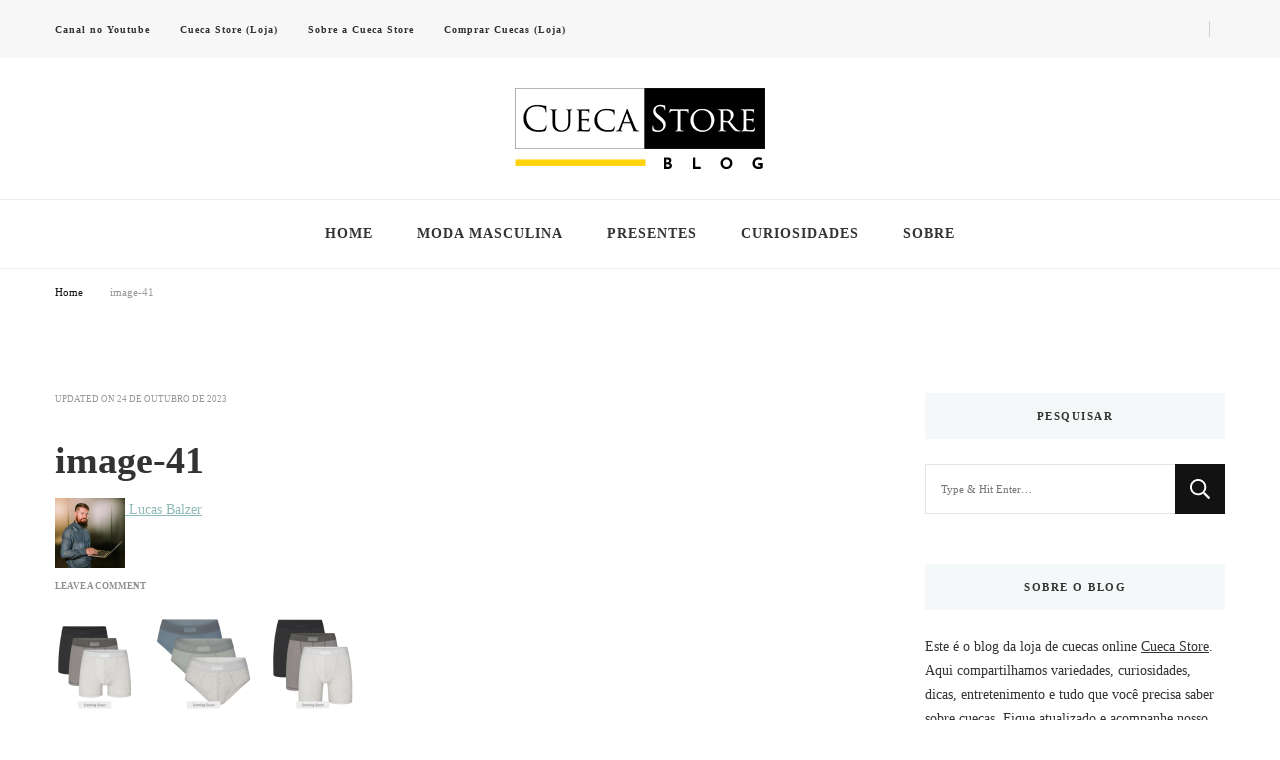

--- FILE ---
content_type: text/html; charset=UTF-8
request_url: https://blog.cuecastore.com.br/web-stories/neymar-posa-para-nova-marca-de-kim-kardashian/image-41-4/
body_size: 28729
content:
<!DOCTYPE html><html lang="pt-BR"><head itemscope itemtype="http://schema.org/WebSite"><meta charset="UTF-8"><meta name="viewport" content="width=device-width, initial-scale=1"><link rel="profile" href="http://gmpg.org/xfn/11"><meta name='robots' content='index, follow, max-image-preview:large, max-snippet:-1, max-video-preview:-1' /><style>img:is([sizes="auto" i], [sizes^="auto," i]) { contain-intrinsic-size: 3000px 1500px }</style><title>image-41 | Cueca Store Blog</title><meta name="description" content="No post de hoje, você vai ver: image-41 . Confira novidades do mundo da moda masculina na Cueca Store!" /><link rel="canonical" href="https://blog.cuecastore.com.br/web-stories/neymar-posa-para-nova-marca-de-kim-kardashian/image-41-4/" /><meta property="og:locale" content="pt_BR" /><meta property="og:type" content="article" /><meta property="og:title" content="image-41 | Cueca Store Blog" /><meta property="og:description" content="No post de hoje, você vai ver: image-41 . Confira novidades do mundo da moda masculina na Cueca Store!" /><meta property="og:url" content="https://blog.cuecastore.com.br/web-stories/neymar-posa-para-nova-marca-de-kim-kardashian/image-41-4/" /><meta property="og:site_name" content="Cueca Store Blog" /><meta property="article:publisher" content="https://www.facebook.com/cuecastore" /><meta property="article:modified_time" content="2023-10-24T12:12:03+00:00" /><meta property="og:image" content="https://blog.cuecastore.com.br/web-stories/neymar-posa-para-nova-marca-de-kim-kardashian/image-41-4" /><meta property="og:image:width" content="2084" /><meta property="og:image:height" content="694" /><meta property="og:image:type" content="image/png" /> <script type="application/ld+json" class="yoast-schema-graph">{"@context":"https://schema.org","@graph":[{"@type":"WebPage","@id":"https://blog.cuecastore.com.br/web-stories/neymar-posa-para-nova-marca-de-kim-kardashian/image-41-4/","url":"https://blog.cuecastore.com.br/web-stories/neymar-posa-para-nova-marca-de-kim-kardashian/image-41-4/","name":"image-41 | Cueca Store Blog","isPartOf":{"@id":"https://blog.cuecastore.com.br/#website"},"primaryImageOfPage":{"@id":"https://blog.cuecastore.com.br/web-stories/neymar-posa-para-nova-marca-de-kim-kardashian/image-41-4/#primaryimage"},"image":{"@id":"https://blog.cuecastore.com.br/web-stories/neymar-posa-para-nova-marca-de-kim-kardashian/image-41-4/#primaryimage"},"thumbnailUrl":"https://blog.cuecastore.com.br/wp-content/uploads/2023/10/image-41.png","datePublished":"2023-10-24T12:11:58+00:00","dateModified":"2023-10-24T12:12:03+00:00","description":"No post de hoje, você vai ver: image-41 . Confira novidades do mundo da moda masculina na Cueca Store!","breadcrumb":{"@id":"https://blog.cuecastore.com.br/web-stories/neymar-posa-para-nova-marca-de-kim-kardashian/image-41-4/#breadcrumb"},"inLanguage":"pt-BR","potentialAction":[{"@type":"ReadAction","target":["https://blog.cuecastore.com.br/web-stories/neymar-posa-para-nova-marca-de-kim-kardashian/image-41-4/"]}]},{"@type":"ImageObject","inLanguage":"pt-BR","@id":"https://blog.cuecastore.com.br/web-stories/neymar-posa-para-nova-marca-de-kim-kardashian/image-41-4/#primaryimage","url":"https://blog.cuecastore.com.br/wp-content/uploads/2023/10/image-41.png","contentUrl":"https://blog.cuecastore.com.br/wp-content/uploads/2023/10/image-41.png","width":2084,"height":694,"caption":"image"},{"@type":"BreadcrumbList","@id":"https://blog.cuecastore.com.br/web-stories/neymar-posa-para-nova-marca-de-kim-kardashian/image-41-4/#breadcrumb","itemListElement":[{"@type":"ListItem","position":1,"name":"Home","item":"https://blog.cuecastore.com.br/"},{"@type":"ListItem","position":2,"name":"Neymar posa para nova marca de cueca de Kim Kardashian","item":"https://blog.cuecastore.com.br/web-stories/neymar-posa-para-nova-marca-de-kim-kardashian/"},{"@type":"ListItem","position":3,"name":"image-41"}]},{"@type":"WebSite","@id":"https://blog.cuecastore.com.br/#website","url":"https://blog.cuecastore.com.br/","name":"Cueca Store Blog","description":"Transforme seu estilo com o blog de moda masculina da Cueca Store. Descubra tendências e inspirações para se vestir com confiança e criar seu visual único com as dicas do especialista Lucas Balzer.","publisher":{"@id":"https://blog.cuecastore.com.br/#organization"},"potentialAction":[{"@type":"SearchAction","target":{"@type":"EntryPoint","urlTemplate":"https://blog.cuecastore.com.br/?s={search_term_string}"},"query-input":{"@type":"PropertyValueSpecification","valueRequired":true,"valueName":"search_term_string"}}],"inLanguage":"pt-BR"},{"@type":"Organization","@id":"https://blog.cuecastore.com.br/#organization","name":"Cueca Store","url":"https://blog.cuecastore.com.br/","logo":{"@type":"ImageObject","inLanguage":"pt-BR","@id":"https://blog.cuecastore.com.br/#/schema/logo/image/","url":"http://blog.cuecastore.com.br/wp-content/uploads/2022/05/logo-cueca-store-blog.jpg","contentUrl":"http://blog.cuecastore.com.br/wp-content/uploads/2022/05/logo-cueca-store-blog.jpg","width":250,"height":81,"caption":"Cueca Store"},"image":{"@id":"https://blog.cuecastore.com.br/#/schema/logo/image/"},"sameAs":["https://www.facebook.com/cuecastore","https://x.com/cuecastore","https://instagram.com/cuecastore"]}]}</script> <link rel='dns-prefetch' href='//www.googletagmanager.com' /><link rel='dns-prefetch' href='//fonts.googleapis.com' /><link rel='dns-prefetch' href='//pagead2.googlesyndication.com' /><link rel="alternate" type="application/rss+xml" title="Feed para Cueca Store Blog &raquo;" href="https://blog.cuecastore.com.br/feed/" /><link rel="alternate" type="application/rss+xml" title="Feed de comentários para Cueca Store Blog &raquo;" href="https://blog.cuecastore.com.br/comments/feed/" /><link rel="alternate" type="application/rss+xml" title="Feed de comentários para Cueca Store Blog &raquo; image-41" href="https://blog.cuecastore.com.br/web-stories/neymar-posa-para-nova-marca-de-kim-kardashian/image-41-4/feed/" /><link rel="alternate" type="application/rss+xml" title="Feed de Cueca Store Blog &raquo; Story" href="https://blog.cuecastore.com.br/web-stories/feed/"><link data-optimized="2" rel="stylesheet" href="https://blog.cuecastore.com.br/wp-content/litespeed/css/9d632d78639c60c1ed51749706c8d736.css?ver=3d611" /><style id='auto-amazon-links-unit-style-inline-css' type='text/css'>.aal-gutenberg-preview{max-height:400px;overflow:auto}</style><style id='classic-theme-styles-inline-css' type='text/css'>/*! This file is auto-generated */
.wp-block-button__link{color:#fff;background-color:#32373c;border-radius:9999px;box-shadow:none;text-decoration:none;padding:calc(.667em + 2px) calc(1.333em + 2px);font-size:1.125em}.wp-block-file__button{background:#32373c;color:#fff;text-decoration:none}</style><style id='global-styles-inline-css' type='text/css'>:root{--wp--preset--aspect-ratio--square: 1;--wp--preset--aspect-ratio--4-3: 4/3;--wp--preset--aspect-ratio--3-4: 3/4;--wp--preset--aspect-ratio--3-2: 3/2;--wp--preset--aspect-ratio--2-3: 2/3;--wp--preset--aspect-ratio--16-9: 16/9;--wp--preset--aspect-ratio--9-16: 9/16;--wp--preset--color--black: #000000;--wp--preset--color--cyan-bluish-gray: #abb8c3;--wp--preset--color--white: #ffffff;--wp--preset--color--pale-pink: #f78da7;--wp--preset--color--vivid-red: #cf2e2e;--wp--preset--color--luminous-vivid-orange: #ff6900;--wp--preset--color--luminous-vivid-amber: #fcb900;--wp--preset--color--light-green-cyan: #7bdcb5;--wp--preset--color--vivid-green-cyan: #00d084;--wp--preset--color--pale-cyan-blue: #8ed1fc;--wp--preset--color--vivid-cyan-blue: #0693e3;--wp--preset--color--vivid-purple: #9b51e0;--wp--preset--gradient--vivid-cyan-blue-to-vivid-purple: linear-gradient(135deg,rgba(6,147,227,1) 0%,rgb(155,81,224) 100%);--wp--preset--gradient--light-green-cyan-to-vivid-green-cyan: linear-gradient(135deg,rgb(122,220,180) 0%,rgb(0,208,130) 100%);--wp--preset--gradient--luminous-vivid-amber-to-luminous-vivid-orange: linear-gradient(135deg,rgba(252,185,0,1) 0%,rgba(255,105,0,1) 100%);--wp--preset--gradient--luminous-vivid-orange-to-vivid-red: linear-gradient(135deg,rgba(255,105,0,1) 0%,rgb(207,46,46) 100%);--wp--preset--gradient--very-light-gray-to-cyan-bluish-gray: linear-gradient(135deg,rgb(238,238,238) 0%,rgb(169,184,195) 100%);--wp--preset--gradient--cool-to-warm-spectrum: linear-gradient(135deg,rgb(74,234,220) 0%,rgb(151,120,209) 20%,rgb(207,42,186) 40%,rgb(238,44,130) 60%,rgb(251,105,98) 80%,rgb(254,248,76) 100%);--wp--preset--gradient--blush-light-purple: linear-gradient(135deg,rgb(255,206,236) 0%,rgb(152,150,240) 100%);--wp--preset--gradient--blush-bordeaux: linear-gradient(135deg,rgb(254,205,165) 0%,rgb(254,45,45) 50%,rgb(107,0,62) 100%);--wp--preset--gradient--luminous-dusk: linear-gradient(135deg,rgb(255,203,112) 0%,rgb(199,81,192) 50%,rgb(65,88,208) 100%);--wp--preset--gradient--pale-ocean: linear-gradient(135deg,rgb(255,245,203) 0%,rgb(182,227,212) 50%,rgb(51,167,181) 100%);--wp--preset--gradient--electric-grass: linear-gradient(135deg,rgb(202,248,128) 0%,rgb(113,206,126) 100%);--wp--preset--gradient--midnight: linear-gradient(135deg,rgb(2,3,129) 0%,rgb(40,116,252) 100%);--wp--preset--font-size--small: 13px;--wp--preset--font-size--medium: 20px;--wp--preset--font-size--large: 36px;--wp--preset--font-size--x-large: 42px;--wp--preset--spacing--20: 0.44rem;--wp--preset--spacing--30: 0.67rem;--wp--preset--spacing--40: 1rem;--wp--preset--spacing--50: 1.5rem;--wp--preset--spacing--60: 2.25rem;--wp--preset--spacing--70: 3.38rem;--wp--preset--spacing--80: 5.06rem;--wp--preset--shadow--natural: 6px 6px 9px rgba(0, 0, 0, 0.2);--wp--preset--shadow--deep: 12px 12px 50px rgba(0, 0, 0, 0.4);--wp--preset--shadow--sharp: 6px 6px 0px rgba(0, 0, 0, 0.2);--wp--preset--shadow--outlined: 6px 6px 0px -3px rgba(255, 255, 255, 1), 6px 6px rgba(0, 0, 0, 1);--wp--preset--shadow--crisp: 6px 6px 0px rgba(0, 0, 0, 1);}:where(.is-layout-flex){gap: 0.5em;}:where(.is-layout-grid){gap: 0.5em;}body .is-layout-flex{display: flex;}.is-layout-flex{flex-wrap: wrap;align-items: center;}.is-layout-flex > :is(*, div){margin: 0;}body .is-layout-grid{display: grid;}.is-layout-grid > :is(*, div){margin: 0;}:where(.wp-block-columns.is-layout-flex){gap: 2em;}:where(.wp-block-columns.is-layout-grid){gap: 2em;}:where(.wp-block-post-template.is-layout-flex){gap: 1.25em;}:where(.wp-block-post-template.is-layout-grid){gap: 1.25em;}.has-black-color{color: var(--wp--preset--color--black) !important;}.has-cyan-bluish-gray-color{color: var(--wp--preset--color--cyan-bluish-gray) !important;}.has-white-color{color: var(--wp--preset--color--white) !important;}.has-pale-pink-color{color: var(--wp--preset--color--pale-pink) !important;}.has-vivid-red-color{color: var(--wp--preset--color--vivid-red) !important;}.has-luminous-vivid-orange-color{color: var(--wp--preset--color--luminous-vivid-orange) !important;}.has-luminous-vivid-amber-color{color: var(--wp--preset--color--luminous-vivid-amber) !important;}.has-light-green-cyan-color{color: var(--wp--preset--color--light-green-cyan) !important;}.has-vivid-green-cyan-color{color: var(--wp--preset--color--vivid-green-cyan) !important;}.has-pale-cyan-blue-color{color: var(--wp--preset--color--pale-cyan-blue) !important;}.has-vivid-cyan-blue-color{color: var(--wp--preset--color--vivid-cyan-blue) !important;}.has-vivid-purple-color{color: var(--wp--preset--color--vivid-purple) !important;}.has-black-background-color{background-color: var(--wp--preset--color--black) !important;}.has-cyan-bluish-gray-background-color{background-color: var(--wp--preset--color--cyan-bluish-gray) !important;}.has-white-background-color{background-color: var(--wp--preset--color--white) !important;}.has-pale-pink-background-color{background-color: var(--wp--preset--color--pale-pink) !important;}.has-vivid-red-background-color{background-color: var(--wp--preset--color--vivid-red) !important;}.has-luminous-vivid-orange-background-color{background-color: var(--wp--preset--color--luminous-vivid-orange) !important;}.has-luminous-vivid-amber-background-color{background-color: var(--wp--preset--color--luminous-vivid-amber) !important;}.has-light-green-cyan-background-color{background-color: var(--wp--preset--color--light-green-cyan) !important;}.has-vivid-green-cyan-background-color{background-color: var(--wp--preset--color--vivid-green-cyan) !important;}.has-pale-cyan-blue-background-color{background-color: var(--wp--preset--color--pale-cyan-blue) !important;}.has-vivid-cyan-blue-background-color{background-color: var(--wp--preset--color--vivid-cyan-blue) !important;}.has-vivid-purple-background-color{background-color: var(--wp--preset--color--vivid-purple) !important;}.has-black-border-color{border-color: var(--wp--preset--color--black) !important;}.has-cyan-bluish-gray-border-color{border-color: var(--wp--preset--color--cyan-bluish-gray) !important;}.has-white-border-color{border-color: var(--wp--preset--color--white) !important;}.has-pale-pink-border-color{border-color: var(--wp--preset--color--pale-pink) !important;}.has-vivid-red-border-color{border-color: var(--wp--preset--color--vivid-red) !important;}.has-luminous-vivid-orange-border-color{border-color: var(--wp--preset--color--luminous-vivid-orange) !important;}.has-luminous-vivid-amber-border-color{border-color: var(--wp--preset--color--luminous-vivid-amber) !important;}.has-light-green-cyan-border-color{border-color: var(--wp--preset--color--light-green-cyan) !important;}.has-vivid-green-cyan-border-color{border-color: var(--wp--preset--color--vivid-green-cyan) !important;}.has-pale-cyan-blue-border-color{border-color: var(--wp--preset--color--pale-cyan-blue) !important;}.has-vivid-cyan-blue-border-color{border-color: var(--wp--preset--color--vivid-cyan-blue) !important;}.has-vivid-purple-border-color{border-color: var(--wp--preset--color--vivid-purple) !important;}.has-vivid-cyan-blue-to-vivid-purple-gradient-background{background: var(--wp--preset--gradient--vivid-cyan-blue-to-vivid-purple) !important;}.has-light-green-cyan-to-vivid-green-cyan-gradient-background{background: var(--wp--preset--gradient--light-green-cyan-to-vivid-green-cyan) !important;}.has-luminous-vivid-amber-to-luminous-vivid-orange-gradient-background{background: var(--wp--preset--gradient--luminous-vivid-amber-to-luminous-vivid-orange) !important;}.has-luminous-vivid-orange-to-vivid-red-gradient-background{background: var(--wp--preset--gradient--luminous-vivid-orange-to-vivid-red) !important;}.has-very-light-gray-to-cyan-bluish-gray-gradient-background{background: var(--wp--preset--gradient--very-light-gray-to-cyan-bluish-gray) !important;}.has-cool-to-warm-spectrum-gradient-background{background: var(--wp--preset--gradient--cool-to-warm-spectrum) !important;}.has-blush-light-purple-gradient-background{background: var(--wp--preset--gradient--blush-light-purple) !important;}.has-blush-bordeaux-gradient-background{background: var(--wp--preset--gradient--blush-bordeaux) !important;}.has-luminous-dusk-gradient-background{background: var(--wp--preset--gradient--luminous-dusk) !important;}.has-pale-ocean-gradient-background{background: var(--wp--preset--gradient--pale-ocean) !important;}.has-electric-grass-gradient-background{background: var(--wp--preset--gradient--electric-grass) !important;}.has-midnight-gradient-background{background: var(--wp--preset--gradient--midnight) !important;}.has-small-font-size{font-size: var(--wp--preset--font-size--small) !important;}.has-medium-font-size{font-size: var(--wp--preset--font-size--medium) !important;}.has-large-font-size{font-size: var(--wp--preset--font-size--large) !important;}.has-x-large-font-size{font-size: var(--wp--preset--font-size--x-large) !important;}
:where(.wp-block-columns.is-layout-flex){gap: 2em;}:where(.wp-block-columns.is-layout-grid){gap: 2em;}
:root :where(.wp-block-pullquote){font-size: 1.5em;line-height: 1.6;}
:where(.wp-block-post-template.is-layout-flex){gap: 1.25em;}:where(.wp-block-post-template.is-layout-grid){gap: 1.25em;}</style> <script type="litespeed/javascript" data-src="https://blog.cuecastore.com.br/wp-includes/js/jquery/jquery.min.js" id="jquery-core-js"></script> <script id="topbar_frontjs-js-extra" type="litespeed/javascript">var tpbr_settings={"fixed":"notfixed","user_who":"notloggedin","guests_or_users":"all","message":"Garanta 25% de desconto em todos os produtos da Cia Man","status":"inactive","yn_button":"button","color":"#f98639","button_text":"CUPOM: CIAMAN25BLOG","button_url":"https:\/\/www.cuecastore.com.br\/ciaman","button_behavior":"newwindow","is_admin_bar":"no","detect_sticky":"0"}</script> <script id="wp-i18n-js-after" type="litespeed/javascript">wp.i18n.setLocaleData({'text direction\u0004ltr':['ltr']})</script> 
 <script type="litespeed/javascript" data-src="https://www.googletagmanager.com/gtag/js?id=G-4NECNWDNHM" id="google_gtagjs-js"></script> <script id="google_gtagjs-js-after" type="litespeed/javascript">window.dataLayer=window.dataLayer||[];function gtag(){dataLayer.push(arguments)}
gtag("set","linker",{"domains":["blog.cuecastore.com.br"]});gtag("js",new Date());gtag("set","developer_id.dZTNiMT",!0);gtag("config","G-4NECNWDNHM")</script> <link rel="https://api.w.org/" href="https://blog.cuecastore.com.br/wp-json/" /><link rel="alternate" title="JSON" type="application/json" href="https://blog.cuecastore.com.br/wp-json/wp/v2/media/2656" /><link rel="EditURI" type="application/rsd+xml" title="RSD" href="https://blog.cuecastore.com.br/xmlrpc.php?rsd" /><meta name="generator" content="WordPress 6.7.2" /><link rel='shortlink' href='https://blog.cuecastore.com.br/?p=2656' />
<style id="custom-logo-css" type="text/css">.site-title, .site-description {
				position: absolute;
				clip: rect(1px, 1px, 1px, 1px);
			}</style><link rel="alternate" title="oEmbed (JSON)" type="application/json+oembed" href="https://blog.cuecastore.com.br/wp-json/oembed/1.0/embed?url=https%3A%2F%2Fblog.cuecastore.com.br%2Fweb-stories%2Fneymar-posa-para-nova-marca-de-kim-kardashian%2Fimage-41-4%2F" /><link rel="alternate" title="oEmbed (XML)" type="text/xml+oembed" href="https://blog.cuecastore.com.br/wp-json/oembed/1.0/embed?url=https%3A%2F%2Fblog.cuecastore.com.br%2Fweb-stories%2Fneymar-posa-para-nova-marca-de-kim-kardashian%2Fimage-41-4%2F&#038;format=xml" /><meta name="generator" content="Site Kit by Google 1.159.0" />
 <script type="litespeed/javascript" data-src="https://www.googletagmanager.com/gtag/js?id=UA-36739737-1"></script> <script type="litespeed/javascript">window.dataLayer=window.dataLayer||[];function gtag(){dataLayer.push(arguments)}
gtag('js',new Date());gtag('config','UA-36739737-1')</script> <style type='text/css' id='amazon-auto-links-button-css' data-version='5.4.3'>.amazon-auto-links-button.amazon-auto-links-button-default { background-image: -webkit-linear-gradient(top, #4997e5, #3f89ba);background-image: -moz-linear-gradient(top, #4997e5, #3f89ba);background-image: -ms-linear-gradient(top, #4997e5, #3f89ba);background-image: -o-linear-gradient(top, #4997e5, #3f89ba);background-image: linear-gradient(to bottom, #4997e5, #3f89ba);-webkit-border-radius: 4px;-moz-border-radius: 4px;border-radius: 4px;margin-left: auto;margin-right: auto;text-align: center;white-space: nowrap;color: #ffffff;font-size: 13px;text-shadow: 0 0 transparent;width: 100px;padding: 7px 8px 8px 8px;background: #3498db;border: solid #6891a5 1px;text-decoration: none;}.amazon-auto-links-button.amazon-auto-links-button-default:hover {background: #3cb0fd;background-image: -webkit-linear-gradient(top, #3cb0fd, #3498db);background-image: -moz-linear-gradient(top, #3cb0fd, #3498db);background-image: -ms-linear-gradient(top, #3cb0fd, #3498db);background-image: -o-linear-gradient(top, #3cb0fd, #3498db);background-image: linear-gradient(to bottom, #3cb0fd, #3498db);text-decoration: none;}.amazon-auto-links-button.amazon-auto-links-button-default > a {color: inherit; border-bottom: none;text-decoration: none; }.amazon-auto-links-button.amazon-auto-links-button-default > a:hover {color: inherit;}.amazon-auto-links-button > a, .amazon-auto-links-button > a:hover {-webkit-box-shadow: none;box-shadow: none;color: inherit;}div.amazon-auto-links-button {line-height: 1.3; }button.amazon-auto-links-button {white-space: nowrap;}.amazon-auto-links-button-link {text-decoration: none;}.amazon-auto-links-button-2883 { display: block; margin-right: auto; margin-left: auto; position: relative; width: 148px; height: 79px; transform: scale(0.98); } .amazon-auto-links-button-2883:hover { transform: scale(1.0); } .amazon-auto-links-button-2883 > img { height: unset; max-width: 100%; max-height: 100%; margin-right: auto; margin-left: auto; display: block; position: absolute; top: 50%; left: 50%; -ms-transform: translate(-50%, -50%); transform: translate(-50%, -50%); } .amazon-auto-links-button-2883 > img:hover { filter: alpha(opacity=70); opacity: 0.7; }.amazon-auto-links-button-2880 { margin-right: auto; margin-left: auto; white-space: nowrap; text-align: center; display: inline-flex; justify-content: space-around; font-size: 13px; color: #000000; font-weight: 500; padding-top: 8px; padding-right: 16px; padding-bottom: 8px; padding-left: 16px; border-radius: 19px; border-color: #e8b500; border-width: 1px; background-color: #ffd814; transform: scale(0.98); border-style: solid; background-solid: solid; } .amazon-auto-links-button-2880 * { box-sizing: border-box; } .amazon-auto-links-button-2880 .button-icon { margin-right: auto; margin-left: auto; display: none; height: auto; border: solid 0; } .amazon-auto-links-button-2880 .button-icon > i { display: inline-block; width: 100%; height: 100%; } .amazon-auto-links-button-2880 .button-label { margin-top: 0px; margin-right: 32px; margin-bottom: 0px; margin-left: 32px; } .amazon-auto-links-button-2880 > * { align-items: center; display: inline-flex; vertical-align: middle; } .amazon-auto-links-button-2880:hover { transform: scale(1.0); filter: alpha(opacity=70); opacity: 0.7; }.amazon-auto-links-button-2881 { margin-right: auto; margin-left: auto; white-space: nowrap; text-align: center; display: inline-flex; justify-content: space-around; font-size: 13px; color: #000000; font-weight: 500; padding: 3px; border-radius: 4px; border-color: #c89411 #b0820f #99710d; border-width: 1px; background-color: #ecb21f; transform: scale(0.98); border-style: solid; background-image: linear-gradient(to bottom,#f8e3ad,#eeba37); } .amazon-auto-links-button-2881 * { box-sizing: border-box; } .amazon-auto-links-button-2881 .button-icon { margin-right: auto; margin-left: auto; display: none; height: auto; border: solid 0; } .amazon-auto-links-button-2881 .button-icon > i { display: inline-block; width: 100%; height: 100%; } .amazon-auto-links-button-2881 .button-icon-left { display: inline-flex; background-color: #2d2d2d; border-width: 1px; border-color: #0a0a0a; border-radius: 2px; margin: 0px; padding-top: 2px; padding-right: 2px; padding-bottom: 3px; padding-left: 2px; min-width: 25px; min-height: 25px; } .amazon-auto-links-button-2881 .button-icon-left > i { background-color: #ffffff; background-size: contain; background-position: center; background-repeat: no-repeat; -webkit-mask-image: url('http://blog.cuecastore.com.br/wp-content/plugins/amazon-auto-links/include/core/component/button/asset/image/icon/cart.svg'); mask-image: url('http://blog.cuecastore.com.br/wp-content/plugins/amazon-auto-links/include/core/component/button/asset/image/icon/cart.svg'); -webkit-mask-position: center center; mask-position: center center; -webkit-mask-repeat: no-repeat; mask-repeat: no-repeat; } .amazon-auto-links-button-2881 .button-label { margin-top: 0px; margin-right: 32px; margin-bottom: 0px; margin-left: 32px; } .amazon-auto-links-button-2881 > * { align-items: center; display: inline-flex; vertical-align: middle; } .amazon-auto-links-button-2881:hover { transform: scale(1.0); filter: alpha(opacity=70); opacity: 0.7; }.amazon-auto-links-button-2882 { display: block; margin-right: auto; margin-left: auto; position: relative; width: 176px; height: 28px; } .amazon-auto-links-button-2882 > img { height: unset; max-width: 100%; max-height: 100%; margin-right: auto; margin-left: auto; display: block; position: absolute; top: 50%; left: 50%; -ms-transform: translate(-50%, -50%); transform: translate(-50%, -50%); }.amazon-auto-links-button-2878 { margin-right: auto; margin-left: auto; white-space: nowrap; text-align: center; display: inline-flex; justify-content: space-around; font-size: 13px; color: #ffffff; font-weight: 400; padding-top: 8px; padding-right: 16px; padding-bottom: 8px; padding-left: 16px; border-radius: 4px; border-color: #1f628d; border-width: 1px; background-color: #4997e5; transform: scale(0.98); border-style: none; background-solid: solid; } .amazon-auto-links-button-2878 * { box-sizing: border-box; } .amazon-auto-links-button-2878 .button-icon { margin-right: auto; margin-left: auto; display: none; height: auto; border: solid 0; } .amazon-auto-links-button-2878 .button-icon > i { display: inline-block; width: 100%; height: 100%; } .amazon-auto-links-button-2878 .button-icon-left { display: inline-flex; background-color: transparent; border-color: transparent; padding: 0px; margin: 0px; min-height: 17px; min-width: 17px; padding-top: 0px; padding-right: 0px; padding-bottom: 0px; padding-left: 0px; } .amazon-auto-links-button-2878 .button-icon-left > i { background-color: #ffffff; background-size: contain; background-position: center; background-repeat: no-repeat; -webkit-mask-image: url('http://blog.cuecastore.com.br/wp-content/plugins/amazon-auto-links/include/core/component/button/asset/image/icon/cart.svg'); mask-image: url('http://blog.cuecastore.com.br/wp-content/plugins/amazon-auto-links/include/core/component/button/asset/image/icon/cart.svg'); -webkit-mask-position: center center; mask-position: center center; -webkit-mask-repeat: no-repeat; mask-repeat: no-repeat; } .amazon-auto-links-button-2878 .button-label { margin-top: 0px; margin-right: 8px; margin-bottom: 0px; margin-left: 8px; } .amazon-auto-links-button-2878 > * { align-items: center; display: inline-flex; vertical-align: middle; } .amazon-auto-links-button-2878:hover { transform: scale(1.0); filter: alpha(opacity=70); opacity: 0.7; }.amazon-auto-links-button-2879 { margin-right: auto; margin-left: auto; white-space: nowrap; text-align: center; display: inline-flex; justify-content: space-around; font-size: 13px; color: #ffffff; font-weight: 400; padding-top: 8px; padding-right: 16px; padding-bottom: 8px; padding-left: 16px; border-radius: 0px; border-color: #1f628d; border-width: 1px; background-color: #0a0101; transform: scale(0.98); border-style: none; background-solid: solid; } .amazon-auto-links-button-2879 * { box-sizing: border-box; } .amazon-auto-links-button-2879 .button-icon { margin-right: auto; margin-left: auto; display: none; height: auto; border: solid 0; } .amazon-auto-links-button-2879 .button-icon > i { display: inline-block; width: 100%; height: 100%; } .amazon-auto-links-button-2879 .button-icon-left { display: inline-flex; background-color: transparent; border-color: transparent; padding: 0px; margin: 0px; min-height: 17px; min-width: 17px; padding-top: 0px; padding-right: 0px; padding-bottom: 0px; padding-left: 0px; } .amazon-auto-links-button-2879 .button-icon-left > i { background-color: #ffffff; background-size: contain; background-position: center; background-repeat: no-repeat; -webkit-mask-image: url('http://blog.cuecastore.com.br/wp-content/plugins/amazon-auto-links/include/core/component/button/asset/image/icon/cart.svg'); mask-image: url('http://blog.cuecastore.com.br/wp-content/plugins/amazon-auto-links/include/core/component/button/asset/image/icon/cart.svg'); -webkit-mask-position: center center; mask-position: center center; -webkit-mask-repeat: no-repeat; mask-repeat: no-repeat; } .amazon-auto-links-button-2879 .button-icon-right { display: inline-flex; background-color: #ffffff; border-color: transparent; margin: 0px; min-height: 17px; min-width: 17px; border-radius: 10px; padding-top: 0px; padding-right: 0px; padding-bottom: 0px; padding-left: 2px; } .amazon-auto-links-button-2879 .button-icon-right > i { background-color: #000000; background-size: contain; background-position: center; background-repeat: no-repeat; -webkit-mask-image: url('http://blog.cuecastore.com.br/wp-content/plugins/amazon-auto-links/include/core/component/button/asset/image/icon/controls-play.svg'); mask-image: url('http://blog.cuecastore.com.br/wp-content/plugins/amazon-auto-links/include/core/component/button/asset/image/icon/controls-play.svg'); -webkit-mask-position: center center; mask-position: center center; -webkit-mask-repeat: no-repeat; mask-repeat: no-repeat; } .amazon-auto-links-button-2879 .button-label { margin-top: 0px; margin-right: 16px; margin-bottom: 0px; margin-left: 16px; } .amazon-auto-links-button-2879 > * { align-items: center; display: inline-flex; vertical-align: middle; } .amazon-auto-links-button-2879:hover { transform: scale(1.0); filter: alpha(opacity=70); opacity: 0.7; }</style><meta name="google-adsense-platform-account" content="ca-host-pub-2644536267352236"><meta name="google-adsense-platform-domain" content="sitekit.withgoogle.com">
<style type="text/css">.broken_link, a.broken_link {
	text-decoration: line-through;
}</style>
 <script type="litespeed/javascript" data-src="https://pagead2.googlesyndication.com/pagead/js/adsbygoogle.js?client=ca-pub-2495049815593547&amp;host=ca-host-pub-2644536267352236" crossorigin="anonymous"></script> <link rel="icon" href="https://blog.cuecastore.com.br/wp-content/uploads/2019/01/favicon-cueca-store-65x65.png" sizes="32x32" /><link rel="icon" href="https://blog.cuecastore.com.br/wp-content/uploads/2019/01/favicon-cueca-store.png" sizes="192x192" /><link rel="apple-touch-icon" href="https://blog.cuecastore.com.br/wp-content/uploads/2019/01/favicon-cueca-store.png" /><meta name="msapplication-TileImage" content="https://blog.cuecastore.com.br/wp-content/uploads/2019/01/favicon-cueca-store.png" /><style type='text/css' media='all'>.content-newsletter .blossomthemes-email-newsletter-wrapper.bg-img:after,
    .widget_blossomthemes_email_newsletter_widget .blossomthemes-email-newsletter-wrapper:after{
        background: rgba(144, 186, 181, 0.8);    }
    
    /*Typography*/

    body,
    button,
    input,
    select,
    optgroup,
    textarea{
        font-family : Open Sans;
        font-size   : 14px;        
    }

    :root {
	    --primary-font: Open Sans;
	    --secondary-font: Open Sans;
	    --primary-color: #90BAB5;
	    --primary-color-rgb: 144, 186, 181;
	}
    
    .site-branding .site-title-wrap .site-title{
        font-size   : 30px;
        font-family : EB Garamond;
        font-weight : 400;
        font-style  : normal;
    }
    
    .site-branding .site-title-wrap .site-title a{
		color: #121212;
	}
    
    .custom-logo-link img{
	    width: 250px;
	    max-width: 100%;
	}

    .comment-body .reply .comment-reply-link:hover:before {
		background-image: url('data:image/svg+xml; utf-8, <svg xmlns="http://www.w3.org/2000/svg" width="18" height="15" viewBox="0 0 18 15"><path d="M934,147.2a11.941,11.941,0,0,1,7.5,3.7,16.063,16.063,0,0,1,3.5,7.3c-2.4-3.4-6.1-5.1-11-5.1v4.1l-7-7,7-7Z" transform="translate(-927 -143.2)" fill="%2390BAB5"/></svg>');
	}

	.site-header.style-five .header-mid .search-form .search-submit:hover {
		background-image: url('data:image/svg+xml; utf-8, <svg xmlns="http://www.w3.org/2000/svg" viewBox="0 0 512 512"><path fill="%2390BAB5" d="M508.5 468.9L387.1 347.5c-2.3-2.3-5.3-3.5-8.5-3.5h-13.2c31.5-36.5 50.6-84 50.6-136C416 93.1 322.9 0 208 0S0 93.1 0 208s93.1 208 208 208c52 0 99.5-19.1 136-50.6v13.2c0 3.2 1.3 6.2 3.5 8.5l121.4 121.4c4.7 4.7 12.3 4.7 17 0l22.6-22.6c4.7-4.7 4.7-12.3 0-17zM208 368c-88.4 0-160-71.6-160-160S119.6 48 208 48s160 71.6 160 160-71.6 160-160 160z"></path></svg>');
	}

	.site-header.style-seven .header-bottom .search-form .search-submit:hover {
		background-image: url('data:image/svg+xml; utf-8, <svg xmlns="http://www.w3.org/2000/svg" viewBox="0 0 512 512"><path fill="%2390BAB5" d="M508.5 468.9L387.1 347.5c-2.3-2.3-5.3-3.5-8.5-3.5h-13.2c31.5-36.5 50.6-84 50.6-136C416 93.1 322.9 0 208 0S0 93.1 0 208s93.1 208 208 208c52 0 99.5-19.1 136-50.6v13.2c0 3.2 1.3 6.2 3.5 8.5l121.4 121.4c4.7 4.7 12.3 4.7 17 0l22.6-22.6c4.7-4.7 4.7-12.3 0-17zM208 368c-88.4 0-160-71.6-160-160S119.6 48 208 48s160 71.6 160 160-71.6 160-160 160z"></path></svg>');
	}

	.site-header.style-fourteen .search-form .search-submit:hover {
		background-image: url('data:image/svg+xml; utf-8, <svg xmlns="http://www.w3.org/2000/svg" viewBox="0 0 512 512"><path fill="%2390BAB5" d="M508.5 468.9L387.1 347.5c-2.3-2.3-5.3-3.5-8.5-3.5h-13.2c31.5-36.5 50.6-84 50.6-136C416 93.1 322.9 0 208 0S0 93.1 0 208s93.1 208 208 208c52 0 99.5-19.1 136-50.6v13.2c0 3.2 1.3 6.2 3.5 8.5l121.4 121.4c4.7 4.7 12.3 4.7 17 0l22.6-22.6c4.7-4.7 4.7-12.3 0-17zM208 368c-88.4 0-160-71.6-160-160S119.6 48 208 48s160 71.6 160 160-71.6 160-160 160z"></path></svg>');
	}

	.search-results .content-area > .page-header .search-submit:hover {
		background-image: url('data:image/svg+xml; utf-8, <svg xmlns="http://www.w3.org/2000/svg" viewBox="0 0 512 512"><path fill="%2390BAB5" d="M508.5 468.9L387.1 347.5c-2.3-2.3-5.3-3.5-8.5-3.5h-13.2c31.5-36.5 50.6-84 50.6-136C416 93.1 322.9 0 208 0S0 93.1 0 208s93.1 208 208 208c52 0 99.5-19.1 136-50.6v13.2c0 3.2 1.3 6.2 3.5 8.5l121.4 121.4c4.7 4.7 12.3 4.7 17 0l22.6-22.6c4.7-4.7 4.7-12.3 0-17zM208 368c-88.4 0-160-71.6-160-160S119.6 48 208 48s160 71.6 160 160-71.6 160-160 160z"></path></svg>');
	}</style><style type="text/css" id="wp-custom-css">.main-navigation ul li {
	font-size: 1em;
	text-transform: uppercase;
}</style><style id="wpforms-css-vars-root">:root {
					--wpforms-field-border-radius: 3px;
--wpforms-field-border-style: solid;
--wpforms-field-border-size: 1px;
--wpforms-field-background-color: #ffffff;
--wpforms-field-border-color: rgba( 0, 0, 0, 0.25 );
--wpforms-field-border-color-spare: rgba( 0, 0, 0, 0.25 );
--wpforms-field-text-color: rgba( 0, 0, 0, 0.7 );
--wpforms-field-menu-color: #ffffff;
--wpforms-label-color: rgba( 0, 0, 0, 0.85 );
--wpforms-label-sublabel-color: rgba( 0, 0, 0, 0.55 );
--wpforms-label-error-color: #d63637;
--wpforms-button-border-radius: 3px;
--wpforms-button-border-style: none;
--wpforms-button-border-size: 1px;
--wpforms-button-background-color: #066aab;
--wpforms-button-border-color: #066aab;
--wpforms-button-text-color: #ffffff;
--wpforms-page-break-color: #066aab;
--wpforms-background-image: none;
--wpforms-background-position: center center;
--wpforms-background-repeat: no-repeat;
--wpforms-background-size: cover;
--wpforms-background-width: 100px;
--wpforms-background-height: 100px;
--wpforms-background-color: rgba( 0, 0, 0, 0 );
--wpforms-background-url: none;
--wpforms-container-padding: 0px;
--wpforms-container-border-style: none;
--wpforms-container-border-width: 1px;
--wpforms-container-border-color: #000000;
--wpforms-container-border-radius: 3px;
--wpforms-field-size-input-height: 43px;
--wpforms-field-size-input-spacing: 15px;
--wpforms-field-size-font-size: 16px;
--wpforms-field-size-line-height: 19px;
--wpforms-field-size-padding-h: 14px;
--wpforms-field-size-checkbox-size: 16px;
--wpforms-field-size-sublabel-spacing: 5px;
--wpforms-field-size-icon-size: 1;
--wpforms-label-size-font-size: 16px;
--wpforms-label-size-line-height: 19px;
--wpforms-label-size-sublabel-font-size: 14px;
--wpforms-label-size-sublabel-line-height: 17px;
--wpforms-button-size-font-size: 17px;
--wpforms-button-size-height: 41px;
--wpforms-button-size-padding-h: 15px;
--wpforms-button-size-margin-top: 10px;
--wpforms-container-shadow-size-box-shadow: none;

				}</style></head><body class="attachment attachment-template-default single single-attachment postid-2656 attachmentid-2656 attachment-png wp-custom-logo wp-embed-responsive vilva-has-blocks underline rightsidebar" itemscope itemtype="http://schema.org/WebPage"><div id="page" class="site">
<a class="skip-link" href="#content">Skip to Content</a><header id="masthead" class="site-header style-one" itemscope itemtype="http://schema.org/WPHeader"><div class="header-t"><div class="container"><nav class="secondary-menu">
<button class="toggle-btn" data-toggle-target=".menu-modal" data-toggle-body-class="showing-menu-modal" aria-expanded="false" data-set-focus=".close-nav-toggle">
<span class="toggle-bar"></span>
<span class="toggle-bar"></span>
<span class="toggle-bar"></span>
</button><div class="secondary-menu-list menu-modal cover-modal" data-modal-target-string=".menu-modal">
<button class="close close-nav-toggle" data-toggle-target=".menu-modal" data-toggle-body-class="showing-menu-modal" aria-expanded="false" data-set-focus=".menu-modal">
<span class="toggle-bar"></span>
<span class="toggle-bar"></span>
</button><div class="mobile-menu" aria-label="Mobile"><div class="menu-rodape-container"><ul id="secondary-menu" class="nav-menu menu-modal"><li id="menu-item-557" class="menu-item menu-item-type-custom menu-item-object-custom menu-item-557"><a href="https://www.youtube.com/@comprarcuecas">Canal no Youtube</a></li><li id="menu-item-560" class="menu-item menu-item-type-custom menu-item-object-custom menu-item-560"><a href="https://www.cuecastore.com.br/">Cueca Store (Loja)</a></li><li id="menu-item-558" class="menu-item menu-item-type-custom menu-item-object-custom menu-item-558"><a href="https://www.cuecastore.com.br/sobre-a-cueca-store">Sobre a Cueca Store</a></li><li id="menu-item-559" class="menu-item menu-item-type-custom menu-item-object-custom menu-item-559"><a href="https://www.comprarcuecas.com.br">Comprar Cuecas (Loja)</a></li></ul></div></div></div></nav><div class="right"><div class="header-social"><ul class="social-networks"><li>
<a href="https://www.instagram.com/cuecastore" target="_blank" rel="nofollow noopener">
<i class="fab fa-instagram"></i>
</a></li><li>
<a href="https://www.facebook.com/cuecastore" target="_blank" rel="nofollow noopener">
<i class="fab fa-facebook"></i>
</a></li><li>
<a href="https://www.youtube.com/comprarcuecas" target="_blank" rel="nofollow noopener">
<i class="fab fa-youtube"></i>
</a></li></ul></div><div class="header-search">
<button class="search-toggle" data-toggle-target=".search-modal" data-toggle-body-class="showing-search-modal" data-set-focus=".search-modal .search-field" aria-expanded="false">
<i class="fas fa-search"></i>
</button><div class="header-search-wrap search-modal cover-modal" data-modal-target-string=".search-modal"><div class="header-search-inner-wrap"><form role="search" method="get" class="search-form" action="https://blog.cuecastore.com.br/">
<label>
<span class="screen-reader-text">Looking for Something?
</span>
<input type="search" class="search-field" placeholder="Type &amp; Hit Enter&hellip;" value="" name="s" />
</label>
<input type="submit" id="submit-field" class="search-submit" value="Search" /></form>                                    <button class="close" data-toggle-target=".search-modal" data-toggle-body-class="showing-search-modal" data-set-focus=".search-modal .search-field" aria-expanded="false"></button></div></div></div></div></div></div><div class="header-mid"><div class="container"><div class="site-branding" itemscope itemtype="http://schema.org/Organization"><div class="site-logo">
<a href="https://blog.cuecastore.com.br/" class="custom-logo-link" rel="home"><img data-lazyloaded="1" src="[data-uri]" width="250" height="81" data-src="https://blog.cuecastore.com.br/wp-content/uploads/2022/05/logo-cueca-store-blog.jpg" class="custom-logo" alt="Logo Blog Cueca Store" decoding="async" /></a></div><div class="site-title-wrap"><p class="site-title" itemprop="name"><a href="https://blog.cuecastore.com.br/" rel="home" itemprop="url">Cueca Store Blog</a></p><p class="site-description" itemprop="description">Transforme seu estilo com o blog de moda masculina da Cueca Store. Descubra tendências e inspirações para se vestir com confiança e criar seu visual único com as dicas do especialista Lucas Balzer.</p></div></div></div></div><div class="header-bottom"><div class="container"><nav id="site-navigation" class="main-navigation" itemscope itemtype="http://schema.org/SiteNavigationElement">
<button class="toggle-btn" data-toggle-target=".main-menu-modal" data-toggle-body-class="showing-main-menu-modal" aria-expanded="false" data-set-focus=".close-main-nav-toggle">
<span class="toggle-bar"></span>
<span class="toggle-bar"></span>
<span class="toggle-bar"></span>
</button><div class="primary-menu-list main-menu-modal cover-modal" data-modal-target-string=".main-menu-modal">
<button class="close close-main-nav-toggle" data-toggle-target=".main-menu-modal" data-toggle-body-class="showing-main-menu-modal" aria-expanded="false" data-set-focus=".main-menu-modal"></button><div class="mobile-menu" aria-label="Mobile"><div class="menu-principal-container"><ul id="primary-menu" class="nav-menu main-menu-modal"><li id="menu-item-21" class="menu-item menu-item-type-custom menu-item-object-custom menu-item-home menu-item-21"><a href="http://blog.cuecastore.com.br/">Home</a></li><li id="menu-item-1247" class="menu-item menu-item-type-taxonomy menu-item-object-category menu-item-1247"><a href="https://blog.cuecastore.com.br/moda-masculina/">Moda Masculina</a></li><li id="menu-item-553" class="menu-item menu-item-type-taxonomy menu-item-object-category menu-item-553"><a href="https://blog.cuecastore.com.br/dicas-de-presentes/">Presentes</a></li><li id="menu-item-1248" class="menu-item menu-item-type-taxonomy menu-item-object-category menu-item-1248"><a href="https://blog.cuecastore.com.br/curiosidades/">Curiosidades</a></li><li id="menu-item-22" class="menu-item menu-item-type-post_type menu-item-object-page menu-item-22"><a href="https://blog.cuecastore.com.br/sobre-o-blog/">Sobre</a></li></ul></div></div></div></nav></div></div></header><div class="top-bar"><div class="container"><div class="breadcrumb-wrapper"><div id="crumbs" itemscope itemtype="http://schema.org/BreadcrumbList">
<span itemprop="itemListElement" itemscope itemtype="http://schema.org/ListItem">
<a itemprop="item" href="https://blog.cuecastore.com.br"><span itemprop="name">Home</span></a><meta itemprop="position" content="1" />
<span class="separator"><i class="fa fa-angle-right"></i></span>
</span><span class="current" itemprop="itemListElement" itemscope itemtype="http://schema.org/ListItem"><a itemprop="item" href="https://blog.cuecastore.com.br/web-stories/neymar-posa-para-nova-marca-de-kim-kardashian/image-41-4/"><span itemprop="name">image-41</span></a><meta itemprop="position" content="2" /></span></div></div></div></div><div id="content" class="site-content"><div class="container"><div id="primary" class="content-area"><main id="main" class="site-main"><article id="post-2656" class="post-2656 attachment type-attachment status-inherit hentry sticky-meta"><header class="entry-header"><div class="container"><div class="entry-meta">
<span class="posted-on">updated on  <a href="https://blog.cuecastore.com.br/web-stories/neymar-posa-para-nova-marca-de-kim-kardashian/image-41-4/" rel="bookmark"><time class="entry-date published updated" datetime="2023-10-24T10:12:03-02:00" itemprop="dateModified">24 de outubro de 2023</time><time class="updated" datetime="2023-10-24T10:11:58-02:00" itemprop="datePublished">24 de outubro de 2023</time></a></span></div><h1 class="entry-title">image-41</h1></div></header><div class="content-wrap"><div class="article-meta"><div class="article-inner-meta">
<span class="byline" itemprop="author">
<span class="author">
<a href="https://blog.cuecastore.com.br/author/cuecastore/" class="url fn">
<img data-lazyloaded="1" src="[data-uri]" alt='' data-src='https://blog.cuecastore.com.br/wp-content/litespeed/avatar/fea15dfd5f0a6187d721152885d7c1fe.jpg?ver=1768785140' data-srcset='https://blog.cuecastore.com.br/wp-content/litespeed/avatar/a15950300b6629e761ed054cb007fc74.jpg?ver=1768785140 2x' class='avatar avatar-70 photo' height='70' width='70' decoding='async'/>                                Lucas Balzer                            </a>
</span>
</span>
<span class="comments"><i class="far fa-comment-alt"></i><a href="https://blog.cuecastore.com.br/web-stories/neymar-posa-para-nova-marca-de-kim-kardashian/image-41-4/?noamp=mobile#respond">Leave a Comment<span class="screen-reader-text"> on image-41</span></a></span></div></div><div class="entry-content" itemprop="text"><p class="attachment"><a href='https://blog.cuecastore.com.br/wp-content/uploads/2023/10/image-41.png'><img data-lazyloaded="1" src="[data-uri]" decoding="async" width="300" height="100" data-src="https://blog.cuecastore.com.br/wp-content/uploads/2023/10/image-41-300x100.png" class="attachment-medium size-medium" alt="image" data-srcset="https://blog.cuecastore.com.br/wp-content/uploads/2023/10/image-41-300x100.png 300w, https://blog.cuecastore.com.br/wp-content/uploads/2023/10/image-41-1024x341.png 1024w, https://blog.cuecastore.com.br/wp-content/uploads/2023/10/image-41-768x256.png 768w, https://blog.cuecastore.com.br/wp-content/uploads/2023/10/image-41-1536x512.png 1536w, https://blog.cuecastore.com.br/wp-content/uploads/2023/10/image-41-2048x682.png 2048w, https://blog.cuecastore.com.br/wp-content/uploads/2023/10/image-41-180x60.png 180w, https://blog.cuecastore.com.br/wp-content/uploads/2023/10/image-41-150x50.png 150w" data-sizes="(max-width: 300px) 100vw, 300px" /></a></p></div><div class="entry-footer"></div></div></article></main><div class="author-section"><figure class="author-img">
<img data-lazyloaded="1" src="[data-uri]" alt='' data-src='https://blog.cuecastore.com.br/wp-content/litespeed/avatar/870250455502c70fb2ad2a41e85453e7.jpg?ver=1768785140' data-srcset='https://blog.cuecastore.com.br/wp-content/litespeed/avatar/d82da8ba23d157bb99475fc0a1730356.jpg?ver=1768785140 2x' class='avatar avatar-95 photo' height='95' width='95' loading='lazy' decoding='async'/></figure><div class="author-content-wrap"><h3 class="author-name">
Lucas Balzer</h3><div class="author-content"><p>A primeira peça que você veste deve ser a mais importante, por isso eu me especializei em moda íntima masculina pra trazer pra você tudo o que precisa saber.</p><p>Aqui no blog eu falo um pouco de tudo, trazendo novidades, mostrando produtos, e se divertindo bastante. Vem comigo!</p><p>Lucas Balzer é especialista em cuecas e atualmente CEO das duas maiores lojas de moda masculina na internet: Cueca Store e Comprar Cuecas.</p><p>A Cueca Store é uma empresa especializada em moda íntima masculina. Estamos no mercado desde 2012 trazendo novidades, dicas, tendências e opções pra você comprar os melhores produtos</p></div></div></div><div class="additional-post"><h3 class="post-title">Artigos recomendados</h3><article class="post"><header class="entry-header"><div class="entry-meta"><span class="posted-on">updated on  <a href="https://blog.cuecastore.com.br/conheca-as-vantagens-de-comprar-pela-cueca-store/" rel="bookmark"><time class="entry-date published updated" datetime="2022-05-20T23:38:54-02:00" itemprop="dateModified">20 de maio de 2022</time><time class="updated" datetime="2020-12-03T14:01:38-02:00" itemprop="datePublished">3 de dezembro de 2020</time></a></span><span class="category"><a href="https://blog.cuecastore.com.br/cueca-store/" rel="category tag">Cueca Store</a></span></div><h4 class="entry-title"><a href="https://blog.cuecastore.com.br/conheca-as-vantagens-de-comprar-pela-cueca-store/" rel="bookmark">Conheça as vantagens de comprar pela Cueca Store</a></h4></header><figure class="post-thumbnail">
<img data-lazyloaded="1" src="[data-uri]" width="150" height="150" data-src="https://blog.cuecastore.com.br/wp-content/uploads/2020/12/logo-150x150.png" class="attachment-thumbnail size-thumbnail wp-post-image" alt="Conheça as vantagens de comprar pela Cueca Store" itemprop="image" decoding="async" loading="lazy" data-srcset="https://blog.cuecastore.com.br/wp-content/uploads/2020/12/logo-150x150.png 150w, https://blog.cuecastore.com.br/wp-content/uploads/2020/12/logo-200x200.png 200w, https://blog.cuecastore.com.br/wp-content/uploads/2020/12/logo-400x400.png 400w, https://blog.cuecastore.com.br/wp-content/uploads/2020/12/logo-384x384.png 384w, https://blog.cuecastore.com.br/wp-content/uploads/2020/12/logo-110x110.png 110w, https://blog.cuecastore.com.br/wp-content/uploads/2020/12/logo-120x120.png 120w" data-sizes="auto, (max-width: 150px) 100vw, 150px" /></figure></article><article class="post"><header class="entry-header"><div class="entry-meta"><span class="posted-on">updated on  <a href="https://blog.cuecastore.com.br/7-de-setembro-como-se-vestir-para-aproveitar-a-data/" rel="bookmark"><time class="entry-date published updated" datetime="2022-09-06T18:59:32-02:00" itemprop="dateModified">6 de setembro de 2022</time><time class="updated" datetime="2022-09-06T18:57:16-02:00" itemprop="datePublished">6 de setembro de 2022</time></a></span><span class="category"><a href="https://blog.cuecastore.com.br/moda-masculina/" rel="category tag">Moda Masculina</a></span></div><h4 class="entry-title"><a href="https://blog.cuecastore.com.br/7-de-setembro-como-se-vestir-para-aproveitar-a-data/" rel="bookmark">7 de setembro: Como se vestir para aproveitar a data?</a></h4></header><figure class="post-thumbnail">
<img data-lazyloaded="1" src="[data-uri]" width="150" height="150" data-src="https://blog.cuecastore.com.br/wp-content/uploads/2022/09/desfile-7-setembro-melhores-roupas-150x150.jpg" class="attachment-thumbnail size-thumbnail wp-post-image" alt="As melhores roupas para eventos públicos: 7 de setembro" itemprop="image" decoding="async" loading="lazy" data-srcset="https://blog.cuecastore.com.br/wp-content/uploads/2022/09/desfile-7-setembro-melhores-roupas-150x150.jpg 150w, https://blog.cuecastore.com.br/wp-content/uploads/2022/09/desfile-7-setembro-melhores-roupas-200x200.jpg 200w, https://blog.cuecastore.com.br/wp-content/uploads/2022/09/desfile-7-setembro-melhores-roupas-400x400.jpg 400w, https://blog.cuecastore.com.br/wp-content/uploads/2022/09/desfile-7-setembro-melhores-roupas-384x384.jpg 384w, https://blog.cuecastore.com.br/wp-content/uploads/2022/09/desfile-7-setembro-melhores-roupas-110x110.jpg 110w, https://blog.cuecastore.com.br/wp-content/uploads/2022/09/desfile-7-setembro-melhores-roupas-120x120.jpg 120w" data-sizes="auto, (max-width: 150px) 100vw, 150px" /></figure></article><article class="post"><header class="entry-header"><div class="entry-meta"><span class="posted-on">on  <a href="https://blog.cuecastore.com.br/bones-colecao-tommy-hilfiger/" rel="bookmark"><time class="entry-date published updated" datetime="2022-08-03T16:35:27-02:00" itemprop="datePublished">3 de agosto de 2022</time><time class="updated" datetime="2022-08-03T16:35:27-02:00" itemprop="dateModified">3 de agosto de 2022</time></a></span><span class="category"><a href="https://blog.cuecastore.com.br/moda-masculina/" rel="category tag">Moda Masculina</a></span></div><h4 class="entry-title"><a href="https://blog.cuecastore.com.br/bones-colecao-tommy-hilfiger/" rel="bookmark">Bonés &#8211; Coleção Tommy Hilfiger 22/23</a></h4></header><figure class="post-thumbnail">
<img data-lazyloaded="1" src="[data-uri]" width="150" height="150" data-src="https://blog.cuecastore.com.br/wp-content/uploads/2022/08/bone-tommy-hilfiger-blog-cueca-store-150x150.jpg" class="attachment-thumbnail size-thumbnail wp-post-image" alt="" itemprop="image" decoding="async" loading="lazy" data-srcset="https://blog.cuecastore.com.br/wp-content/uploads/2022/08/bone-tommy-hilfiger-blog-cueca-store-150x150.jpg 150w, https://blog.cuecastore.com.br/wp-content/uploads/2022/08/bone-tommy-hilfiger-blog-cueca-store-300x300.jpg 300w, https://blog.cuecastore.com.br/wp-content/uploads/2022/08/bone-tommy-hilfiger-blog-cueca-store-1024x1024.jpg 1024w, https://blog.cuecastore.com.br/wp-content/uploads/2022/08/bone-tommy-hilfiger-blog-cueca-store-768x768.jpg 768w, https://blog.cuecastore.com.br/wp-content/uploads/2022/08/bone-tommy-hilfiger-blog-cueca-store-200x200.jpg 200w, https://blog.cuecastore.com.br/wp-content/uploads/2022/08/bone-tommy-hilfiger-blog-cueca-store-400x400.jpg 400w, https://blog.cuecastore.com.br/wp-content/uploads/2022/08/bone-tommy-hilfiger-blog-cueca-store-384x384.jpg 384w, https://blog.cuecastore.com.br/wp-content/uploads/2022/08/bone-tommy-hilfiger-blog-cueca-store-110x110.jpg 110w, https://blog.cuecastore.com.br/wp-content/uploads/2022/08/bone-tommy-hilfiger-blog-cueca-store-120x120.jpg 120w, https://blog.cuecastore.com.br/wp-content/uploads/2022/08/bone-tommy-hilfiger-blog-cueca-store.jpg 1200w" data-sizes="auto, (max-width: 150px) 100vw, 150px" /></figure></article></div><div id="comments" class="comments-area"><div id="respond" class="comment-respond"><h3 id="reply-title" class="comment-reply-title">Deixe um comentário <small><a rel="nofollow" id="cancel-comment-reply-link" href="/web-stories/neymar-posa-para-nova-marca-de-kim-kardashian/image-41-4/#respond" style="display:none;">Cancelar resposta</a></small></h3><form action="https://blog.cuecastore.com.br/wp-comments-post.php" method="post" id="commentform" class="comment-form"><p class="comment-notes"><span id="email-notes">O seu endereço de e-mail não será publicado.</span> <span class="required-field-message">Campos obrigatórios são marcados com <span class="required">*</span></span></p><p class="comment-form-comment"><label for="comment">Comment</label><textarea id="comment" name="comment" placeholder="Comment" cols="45" rows="8" aria-required="true"></textarea></p><p class="comment-form-author"><label for="author">Name<span class="required">*</span></label><input id="author" name="author" placeholder="Name*" type="text" value="" size="30" aria-required='true' /></p><p class="comment-form-email"><label for="email">Email<span class="required">*</span></label><input id="email" name="email" placeholder="Email*" type="text" value="" size="30" aria-required='true' /></p><p class="comment-form-url"><label for="url">Website</label><input id="url" name="url" placeholder="Website" type="text" value="" size="30" /></p><p class="form-submit"><input name="submit" type="submit" id="submit" class="submit" value="Publicar comentário" /> <input type='hidden' name='comment_post_ID' value='2656' id='comment_post_ID' />
<input type='hidden' name='comment_parent' id='comment_parent' value='0' /></p></form></div></div></div><aside id="secondary" class="widget-area" role="complementary" itemscope itemtype="http://schema.org/WPSideBar"><section id="search-7" class="widget widget_search"><h2 class="widget-title" itemprop="name">Pesquisar</h2><form role="search" method="get" class="search-form" action="https://blog.cuecastore.com.br/">
<label>
<span class="screen-reader-text">Looking for Something?
</span>
<input type="search" class="search-field" placeholder="Type &amp; Hit Enter&hellip;" value="" name="s" />
</label>
<input type="submit" id="submit-field" class="search-submit" value="Search" /></form></section><section id="text-2" class="widget widget_text"><h2 class="widget-title" itemprop="name">Sobre o Blog</h2><div class="textwidget">Este é o blog da loja de cuecas online <a href="https://www.cuecastore.com.br">Cueca Store</a>. Aqui compartilhamos variedades, curiosidades, dicas, entretenimento e tudo que você precisa saber sobre cuecas. Fique atualizado e acompanhe nosso blog.
<br /><br />
<a href="https://www.cuecastore.com.br"><img data-lazyloaded="1" src="[data-uri]" data-src="http://blog.cuecastore.com.br/wp-content/uploads/2016/10/cueca-store-conheca.jpg" alt="Loja Cueca Store" title="Conheça a Cueca Store" style="border: none; min-width:100%" width="260" height="110" /></a></div></section><section id="text-6" class="widget widget_text"><div class="textwidget"><p><a href="https://www.cuecastore.com.br"><img data-lazyloaded="1" src="[data-uri]" loading="lazy" decoding="async" class="alignnone size-full wp-image-840" data-src="https://blog.cuecastore.com.br/wp-content/uploads/2020/01/cueca-store-10off-newsletter-300X600.jpg" alt="" width="300" height="600" data-srcset="https://blog.cuecastore.com.br/wp-content/uploads/2020/01/cueca-store-10off-newsletter-300X600.jpg 300w, https://blog.cuecastore.com.br/wp-content/uploads/2020/01/cueca-store-10off-newsletter-300X600-150x300.jpg 150w" data-sizes="auto, (max-width: 300px) 100vw, 300px" /></a></p></div></section><section id="text-5" class="widget widget_text"><h2 class="widget-title" itemprop="name">Destaques na Cueca Store</h2><div class="textwidget"><ul><li><a href="https://www.cuecastore.com.br/sungas">Sungas Masculinas</a></li><li><a href="https://www.cuecastore.com.br/produtos-selene">Cuecas Selene</a></li><li><a href="https://www.cuecastore.com.br/puma">Cuecas Puma</a></li><li><a href="https://www.cuecastore.com.br/cuecas-marcas-cuecas-zorba">Cuecas Zorba</a></li><li><a href="https://www.cuecastore.com.br/cuecas-marcas-cuecas-calvin-klein">Cuecas Calvin Klein</a></li><li><a href="https://www.cuecastore.com.br/cuecas-marcas-cuecas-lupo">Cuecas Lupo</a></li><li><a href="https://www.cuecastore.com.br/cuecas-marcas-cuecas-mash">Cuecas Mash</a></li></ul></div></section><section id="categories-5" class="widget widget_categories"><h2 class="widget-title" itemprop="name">Categorias</h2><ul><li class="cat-item cat-item-5"><a href="https://blog.cuecastore.com.br/cueca-store/">Cueca Store</a> (47)</li><li class="cat-item cat-item-17"><a href="https://blog.cuecastore.com.br/cuecas/">Cuecas</a> (44)</li><li class="cat-item cat-item-7"><a href="https://blog.cuecastore.com.br/curiosidades/">Curiosidades</a> (38)</li><li class="cat-item cat-item-8"><a href="https://blog.cuecastore.com.br/dicas-de-presentes/">Dicas de Presentes para homens</a> (16)</li><li class="cat-item cat-item-2"><a href="https://blog.cuecastore.com.br/esportes/">Esportes</a> (5)</li><li class="cat-item cat-item-35"><a href="https://blog.cuecastore.com.br/estilo-de-vida/">Estilo de vida</a> (5)</li><li class="cat-item cat-item-10"><a href="https://blog.cuecastore.com.br/internet/">Internet</a> (4)</li><li class="cat-item cat-item-15"><a href="https://blog.cuecastore.com.br/meias/">Meias</a> (7)</li><li class="cat-item cat-item-4"><a href="https://blog.cuecastore.com.br/moda-masculina/">Moda Masculina</a> (42)</li><li class="cat-item cat-item-3"><a href="https://blog.cuecastore.com.br/negocios/">Negócios</a> (1)</li><li class="cat-item cat-item-196"><a href="https://blog.cuecastore.com.br/outlet/">Outlet</a> (1)</li><li class="cat-item cat-item-9"><a href="https://blog.cuecastore.com.br/para-elas/">Para Elas</a> (2)</li><li class="cat-item cat-item-1"><a href="https://blog.cuecastore.com.br/sem-categoria/">Sem categoria</a> (1)</li></ul></section><section id="nav_menu-5" class="widget widget_nav_menu"><h2 class="widget-title" itemprop="name">COMPRAR NA CUECA STORE</h2><div class="menu-lojacuecastore-container"><ul id="menu-lojacuecastore" class="menu"><li id="menu-item-2425" class="menu-item menu-item-type-custom menu-item-object-custom menu-item-has-children menu-item-2425"><a href="https://www.cuecastore.com.br/cuecas">CUECAS</a><ul class="sub-menu"><li id="menu-item-2433" class="menu-item menu-item-type-custom menu-item-object-custom menu-item-has-children menu-item-2433"><a href="#">MODELOS</a><ul class="sub-menu"><li id="menu-item-2434" class="menu-item menu-item-type-custom menu-item-object-custom menu-item-2434"><a href="https://www.cuecastore.com.br/cuecas-modelos-cuecas-boxer-box">CUECA BOXER</a></li><li id="menu-item-2435" class="menu-item menu-item-type-custom menu-item-object-custom menu-item-2435"><a href="https://www.cuecastore.com.br/cuecas-modelos-slip-classica">CUECA SLIP</a></li><li id="menu-item-2436" class="menu-item menu-item-type-custom menu-item-object-custom menu-item-2436"><a href="https://www.cuecastore.com.br/cuecas-modelos-sunga-sungao">CUECA SUNGA</a></li><li id="menu-item-2438" class="menu-item menu-item-type-custom menu-item-object-custom menu-item-2438"><a href="https://www.cuecastore.com.br/cuecas-modelos-cuecas-long-leg">LONG LEG</a></li><li id="menu-item-2439" class="menu-item menu-item-type-custom menu-item-object-custom menu-item-2439"><a href="https://www.cuecastore.com.br/cuecas-modelos-cuecas-ceroulas-long-john">CEROULAS</a></li><li id="menu-item-2440" class="menu-item menu-item-type-custom menu-item-object-custom menu-item-2440"><a href="https://www.cuecastore.com.br/cuecas-modelos-cuecas-jockstrap">JOCKSTRAP</a></li><li id="menu-item-2441" class="menu-item menu-item-type-custom menu-item-object-custom menu-item-2441"><a href="https://www.cuecastore.com.br/cuecas-modelos-cuecas-fio-dental">CUECAS FIO DENTAL</a></li><li id="menu-item-2437" class="menu-item menu-item-type-custom menu-item-object-custom menu-item-2437"><a href="https://www.cuecastore.com.br/cuecas-modelos-cuecas-com-enchimento">CUECAS COM ENCHIMENTO</a></li><li id="menu-item-2442" class="menu-item menu-item-type-custom menu-item-object-custom menu-item-2442"><a href="https://www.cuecastore.com.br/produtos?q=transparente">CUECAS TRANSPARENTES</a></li></ul></li></ul></li><li id="menu-item-2426" class="menu-item menu-item-type-custom menu-item-object-custom menu-item-2426"><a href="https://www.cuecastore.com.br/meias-masculinas">MEIAS</a></li><li id="menu-item-2427" class="menu-item menu-item-type-custom menu-item-object-custom menu-item-2427"><a href="https://www.cuecastore.com.br/cuecas-modelos-sunga-sungao">SUNGAS</a></li><li id="menu-item-2428" class="menu-item menu-item-type-custom menu-item-object-custom menu-item-2428"><a href="https://www.cuecastore.com.br/pijamas-masculinos">PIJAMAS</a></li><li id="menu-item-2429" class="menu-item menu-item-type-custom menu-item-object-custom menu-item-2429"><a href="https://www.cuecastore.com.br/roupas-masculinas">ROUPAS</a></li><li id="menu-item-2430" class="menu-item menu-item-type-custom menu-item-object-custom menu-item-2430"><a href="https://www.cuecastore.com.br/cuecas-caracteristicas-cuecas-extra-grandes">PLUS SIZE</a></li><li id="menu-item-2431" class="menu-item menu-item-type-custom menu-item-object-custom menu-item-2431"><a href="https://www.cuecastore.com.br/produtos?sort=-created_at">LANÇAMENTOS</a></li><li id="menu-item-2432" class="menu-item menu-item-type-custom menu-item-object-custom menu-item-2432"><a href="https://www.cuecastore.com.br/cuecas-marcas">MARCAS</a></li></ul></div></section></aside></div></div><footer id="colophon" class="site-footer" itemscope itemtype="http://schema.org/WPFooter"><div class="footer-t"><div class="container"><div class="grid column-3"><div class="col"><section id="recent-posts-5" class="widget widget_recent_entries"><h2 class="widget-title" itemprop="name">Posts recentes</h2><ul><li>
<a href="https://blog.cuecastore.com.br/cuecas-e-sungas-com-enchimento-voce-ja-viu/">Cuecas e Sungas com enchimento: Você já viu?</a>
<span class="post-date">7 de abril de 2025</span></li><li>
<a href="https://blog.cuecastore.com.br/kit-12-cuecas-boxer-microfibra-reebok/">Kit 12 Cuecas Boxer Microfibra Reebok</a>
<span class="post-date">6 de março de 2025</span></li><li>
<a href="https://blog.cuecastore.com.br/kit-com-6-cuecas-boxer-lupo-microfribra-sem-costura-adulto-box-masculina/">Kit Com 6 Cuecas Boxer Lupo Microfribra Sem Costura Adulto Box Masculina</a>
<span class="post-date">6 de março de 2025</span></li><li>
<a href="https://blog.cuecastore.com.br/quando-o-comeca-o-frio-em-2024/">Quando o começa o frio em 2024?</a>
<span class="post-date">22 de abril de 2024</span></li><li>
<a href="https://blog.cuecastore.com.br/cueca-respiravel-isso-faz-bem-para-a-saude-intima/">Cueca Respirável: Isso faz bem para a saúde íntima?</a>
<span class="post-date">16 de fevereiro de 2024</span></li></ul></section></div><div class="col"><section id="web_stories_widget-4" class="widget web-stories-widget"><h2 class="widget-title" itemprop="name">Os últimos 3 Web Stories</h2><div class="web-stories-list alignnone web-stories-list--widget is-view-type-carousel is-style-default is-carousel" data-id="1"><div
class="web-stories-list__inner-wrapper carousel-1"
style="--ws-story-max-width:185px"
><div
class="web-stories-list__carousel carousel"
data-id="carousel-1"
data-prev="Voltar"
data-next="Avançar"
><div
class="web-stories-list__story"
data-wp-interactive="web-stories-block"
data-wp-context='{"instanceId":1}'				data-wp-on--click="actions.open"
data-wp-on-window--popstate="actions.onPopstate"
><div class="web-stories-list__story-poster">
<a href="https://blog.cuecastore.com.br/web-stories/os-7-tipos-de-rosto-masculinos-em-2025-qual-e-o-seu/" >
<img
src="https://blog.cuecastore.com.br/wp-content/uploads/2023/03/cropped-image-87.png"
alt="Os 7 tipos de rosto masculinos em 2025. Qual é o seu?"
width="185"
height="308"
srcset="https://blog.cuecastore.com.br/wp-content/uploads/2023/03/cropped-image-87.png 640w, https://blog.cuecastore.com.br/wp-content/uploads/2023/03/cropped-image-87-225x300.png 225w, https://blog.cuecastore.com.br/wp-content/uploads/2023/03/cropped-image-87-45x60.png 45w, https://blog.cuecastore.com.br/wp-content/uploads/2023/03/cropped-image-87-150x200.png 150w"
sizes="(max-width: 640px) 100vw, 640px"
loading="lazy"
decoding="async"
>
</a></div><div class="web-stories-list__story-content-overlay"><div class="story-content-overlay__title">
Os 7 tipos de rosto masculinos em 2025. Qual é o seu?</div></div></div><div
class="web-stories-list__story"
data-wp-interactive="web-stories-block"
data-wp-context='{"instanceId":1}'				data-wp-on--click="actions.open"
data-wp-on-window--popstate="actions.onPopstate"
><div class="web-stories-list__story-poster">
<a href="https://blog.cuecastore.com.br/web-stories/essa-cueca-resolve-a-bund4-caida/" >
<img
src="https://blog.cuecastore.com.br/wp-content/uploads/2025/03/cropped-image-1.png"
alt="Cueca com enchimento pra levantar o bumbum. Você conhece?"
width="185"
height="308"
srcset="https://blog.cuecastore.com.br/wp-content/uploads/2025/03/cropped-image-1.png 640w, https://blog.cuecastore.com.br/wp-content/uploads/2025/03/cropped-image-1-225x300.png 225w, https://blog.cuecastore.com.br/wp-content/uploads/2025/03/cropped-image-1-45x60.png 45w, https://blog.cuecastore.com.br/wp-content/uploads/2025/03/cropped-image-1-150x200.png 150w"
sizes="(max-width: 640px) 100vw, 640px"
loading="lazy"
decoding="async"
>
</a></div><div class="web-stories-list__story-content-overlay"><div class="story-content-overlay__title">
Cueca com enchimento pra levantar o bumbum. Você conhece?</div></div></div><div
class="web-stories-list__story"
data-wp-interactive="web-stories-block"
data-wp-context='{"instanceId":1}'				data-wp-on--click="actions.open"
data-wp-on-window--popstate="actions.onPopstate"
><div class="web-stories-list__story-poster">
<a href="https://blog.cuecastore.com.br/web-stories/precisa-cortar-a-cueca-pra-nao-enrolar/" >
<img
src="https://blog.cuecastore.com.br/wp-content/uploads/2024/10/cropped-image-6.png"
alt="Precisa cortar a cueca pra não enrolar? Confira a solução que o Roberto encontrou"
width="185"
height="308"
srcset="https://blog.cuecastore.com.br/wp-content/uploads/2024/10/cropped-image-6.png 640w, https://blog.cuecastore.com.br/wp-content/uploads/2024/10/cropped-image-6-225x300.png 225w, https://blog.cuecastore.com.br/wp-content/uploads/2024/10/cropped-image-6-45x60.png 45w, https://blog.cuecastore.com.br/wp-content/uploads/2024/10/cropped-image-6-150x200.png 150w"
sizes="(max-width: 640px) 100vw, 640px"
loading="lazy"
decoding="async"
>
</a></div><div class="web-stories-list__story-content-overlay"><div class="story-content-overlay__title">
Precisa cortar a cueca pra não enrolar? Confira a solução que o Roberto encontrou</div></div></div></div><div tabindex="0" aria-label="Voltar" class="glider-prev"></div><div tabindex="0" aria-label="Avançar" class="glider-next"></div></div></div></section></div><div class="col"><section id="text-10" class="widget widget_text"><h2 class="widget-title" itemprop="name">Blog Cueca Store</h2><div class="textwidget"><p>Aqui você encontra um vasto conteúdo sobre moda masculina. Temos um <strong><a href="https://www.youtube.com/@comprarcuecas">canal no Youtube</a></strong>, <strong><a href="https://www.instagram.com/cuecastore">Instagram</a></strong> e <strong><a href="https://www.cuecastore.com.br">nossa loja</a></strong> é claro.</p><p>Pra você não perder as tendências da moda e ficar sempre informado!</p><p><img data-lazyloaded="1" src="[data-uri]" width="300" height="72" decoding="async" data-src="https://blog.cuecastore.com.br/wp-content/uploads/2022/09/logo-cueca-store-300x72.png" /></p><p>Somos parte do Grupo <strong><a href="https://www.comprarcuecas.com.br">Comprar Cuecas</a></strong>, desde 2021</p></div></section></div></div></div></div><div class="footer-b"><div class="container"><div class="copyright">
<span>&copy; Copyright 2026 <a href="https://blog.cuecastore.com.br/">Cueca Store Blog</a>. All Rights Reserved. </span> Vilva | Developed By <a href="https://blossomthemes.com/" rel="nofollow" target="_blank">Blossom Themes</a>. Powered by <a href="https://wordpress.org/" target="_blank">WordPress</a>.</div><div class="footer-social"><ul class="social-networks"><li>
<a href="https://www.instagram.com/cuecastore" target="_blank" rel="nofollow noopener">
<i class="fab fa-instagram"></i>
</a></li><li>
<a href="https://www.facebook.com/cuecastore" target="_blank" rel="nofollow noopener">
<i class="fab fa-facebook"></i>
</a></li><li>
<a href="https://www.youtube.com/comprarcuecas" target="_blank" rel="nofollow noopener">
<i class="fab fa-youtube"></i>
</a></li></ul></div></div></div></footer>
<button class="back-to-top">
<svg xmlns="http://www.w3.org/2000/svg" width="24" height="24" viewBox="0 0 24 24"><g transform="translate(-1789 -1176)"><rect width="24" height="2.667" transform="translate(1789 1176)" fill="#fff"/><path d="M-215.453,382.373-221.427,372l-5.973,10.373h4.64v8.293h2.667v-8.293Z" transform="translate(2022.427 809.333)" fill="#fff"/></g></svg>
</button></div> <script type="litespeed/javascript">jQuery(document).ready(function(){jQuery.post("https://blog.cuecastore.com.br/wp-admin/admin-ajax.php",{action:"entry_views",_ajax_nonce:"6d134c7dec",post_id:2656})})</script> <div class="web-stories-list__lightbox-wrapper ws-lightbox-1"><div class="web-stories-list__lightbox">
<amp-story-player
width="3.6"
height="6"
layout="responsive"
data-wp-interactive="web-stories-block"
data-wp-on--amp-story-player-close="actions.close"
data-wp-on--navigation="actions.navigation"
> <script type="application/json">{"controls":[{"name":"close","position":"start"},{"name":"skip-next"}],"behavior":{"autoplay":false}}</script> <a href="https://blog.cuecastore.com.br/web-stories/os-7-tipos-de-rosto-masculinos-em-2025-qual-e-o-seu/">Os 7 tipos de rosto masculinos em 2025. Qual é o seu?</a>
<a href="https://blog.cuecastore.com.br/web-stories/essa-cueca-resolve-a-bund4-caida/">Cueca com enchimento pra levantar o bumbum. Você conhece?</a>
<a href="https://blog.cuecastore.com.br/web-stories/precisa-cortar-a-cueca-pra-nao-enrolar/">Precisa cortar a cueca pra não enrolar? Confira a solução que o Roberto encontrou</a>
</amp-story-player></div></div><style id='web-stories-list-styles-inline-css' type='text/css'>:root{--ws-font-size-title:18px;--ws-font-size-circle-title:14px;--ws-font-size-excerpt:16px;--ws-font-size-author-date:14px;--ws-aspect-ratio:4/6;--ws-list-aspect-ratio:4/6;--ws-overlay-text-color:#fff;--ws-overlay-text-lh:1.3;--ws-story-min-width:160px;--ws-story-max-width:285px;--ws-circle-size:96px;--ws-circle-border-color:#ccc}.web-stories-list{margin-bottom:24px;margin-top:24px}.web-stories-theme-header-section .web-stories-list{margin-bottom:0;margin-top:0}.web-stories-list.is-carousel .web-stories-list__inner-wrapper{margin:0 auto;max-width:max-content;position:relative}.web-stories-list__story{cursor:pointer;position:relative}.web-stories-list.is-view-type-carousel .web-stories-list__story{min-width:var(--ws-story-min-width)}.web-stories-list.is-style-default.is-view-type-carousel .web-stories-list__story,.web-stories-list.is-style-default.is-view-type-grid .web-stories-list__story{border-radius:8px;overflow:hidden}.web-stories-list__story-poster{aspect-ratio:var(--ws-aspect-ratio);position:relative}.web-stories-list__story-poster a{aspect-ratio:var(--ws-aspect-ratio);display:block;margin:0}.web-stories-list__story-poster .web-stories-list__story-poster-placeholder{box-sizing:border-box}.web-stories-list__story-poster .web-stories-list__story-poster-placeholder a,.web-stories-list__story-poster .web-stories-list__story-poster-placeholder span{border:0;clip:rect(1px,1px,1px,1px);-webkit-clip-path:inset(50%);clip-path:inset(50%);height:1px;margin:-1px;overflow:hidden;padding:0;position:absolute!important;width:1px;word-wrap:normal!important;word-break:normal}.web-stories-list__story.web-stories-list__story--amp .web-stories-list__story-poster a{pointer-events:none}.web-stories-list__story-poster img{box-sizing:border-box;height:100%;object-fit:cover;position:absolute;width:100%}.web-stories-list__story-poster:after{background:linear-gradient(180deg,hsla(0,0%,100%,0),rgba(0,0,0,.8));content:"";display:block;height:100%;left:0;pointer-events:none;position:absolute;top:0;width:100%}.web-stories-list__story-content-overlay{line-height:var(--ws-overlay-text-lh);padding:10px}html[amp] .web-stories-list__story-content-overlay{white-space:normal}.web-stories-list.is-view-type-carousel .web-stories-list__story-content-overlay,.web-stories-list.is-view-type-grid .web-stories-list__story-content-overlay{bottom:0;color:var(--ws-overlay-text-color);position:absolute;z-index:1}.web-stories-list .story-content-overlay__title{font-size:var(--ws-font-size-title);font-weight:700}.web-stories-list .story-content-overlay__author,.web-stories-list .story-content-overlay__date{font-size:var(--ws-font-size-author-date)}.web-stories-list .story-content-overlay__excerpt,.web-stories-list .story-content-overlay__title{display:-webkit-box;-webkit-line-clamp:2;-webkit-box-orient:vertical;overflow:hidden}.web-stories-list .story-content-overlay__title:not(:last-child){margin-bottom:15px}.web-stories-list .story-content-overlay__excerpt{-webkit-line-clamp:3;font-size:var(--ws-font-size-excerpt);margin-bottom:8px}.web-stories-list.alignfull .web-stories-list__archive-link{right:10px}.web-stories-list.is-view-type-grid .web-stories-list__archive-link,.web-stories-list.is-view-type-list .web-stories-list__archive-link{display:block;flex-basis:100%;margin:32px auto 0;text-align:center}.web-stories-list.is-view-type-grid .web-stories-list__archive-link a,.web-stories-list.is-view-type-list .web-stories-list__archive-link a{border:1px solid;border-radius:100px;padding:7px 53px}.web-stories-lightbox-open{overflow-y:hidden}.web-stories-list__lightbox,.web-stories-singleton__lightbox{align-items:center;background:#000;height:100%;justify-content:center;left:0;opacity:0;position:fixed;top:0;transform:translateY(-100vh);width:100%;z-index:-999999999}.web-stories-list__lightbox-wrapper amp-lightbox,.web-stories-list__lightbox.show,.web-stories-singleton__lightbox.show{z-index:999999999}.web-stories-list__lightbox.show,.web-stories-singleton__lightbox.show{opacity:1;transform:translate(0)}.web-stories-list__lightbox amp-story-player,.web-stories-singleton__lightbox amp-story-player{height:100%;width:100%}.story-lightbox__close-button{background:none!important;border:none;border-radius:0;cursor:pointer;display:inline-block;height:40px;left:0;position:absolute;top:8px;width:40px;z-index:1}.story-lightbox__close-button--stick{background-color:#fff;display:inline-block;height:20px;left:20px;position:absolute;top:15px;transform:rotate(45deg);width:3px}.story-lightbox__close-button--stick:first-child{transform:rotate(-45deg)}html:not([amp]) .web-stories-list .web-stories-list__lightbox amp-story-player a,html:not([amp]) .web-stories-singleton__lightbox amp-story-player a{position:absolute}@media (min-width:676px){.admin-bar .web-stories-list__lightbox,.admin-bar .web-stories-singleton__lightbox{top:46px}.story-lightbox__close-button{left:10px}.story-lightbox__close-button--stick{height:25px;left:20px;top:5px}}@media (min-width:783px){.admin-bar .web-stories-list__lightbox,.admin-bar .web-stories-singleton__lightbox{top:32px}}.web-stories-list.is-view-type-grid .web-stories-list__inner-wrapper{display:flex;flex-wrap:wrap}.web-stories-list.is-view-type-grid .web-stories-list__story{flex-basis:calc(100% - 8px);margin:4px}@media (min-width:415px){.web-stories-list.is-view-type-grid.columns-1 .web-stories-list__story{flex-basis:calc(100% - 8px)}.web-stories-list.is-view-type-grid.columns-2 .web-stories-list__story{flex-basis:calc(50% - 8px)}.web-stories-list.is-view-type-grid.columns-3 .web-stories-list__story{flex-basis:calc(33.33333% - 8px)}.web-stories-list.is-view-type-grid.columns-4 .web-stories-list__story{flex-basis:calc(25% - 8px)}.web-stories-list.is-view-type-grid.columns-5 .web-stories-list__story{flex-basis:calc(20% - 8px)}}.web-stories-theme-header-section .web-stories-list.is-view-type-circles{border-bottom:1px solid #ccc;padding:12px 0}.web-stories-list.is-view-type-circles .amp-carousel-slide{vertical-align:top}.web-stories-list.is-view-type-circles .glider-track{margin:0 auto}.web-stories-list.is-view-type-circles .web-stories-list__story{display:inline-block;margin:0 5px;max-width:var(--ws-circle-size);min-width:var(--ws-circle-size);text-align:center}.web-stories-list.is-view-type-circles .web-stories-list__story-poster,.web-stories-list.is-view-type-circles .web-stories-list__story-poster a{aspect-ratio:1}.web-stories-list.is-view-type-circles .web-stories-list__story-poster>img{border-radius:50%}.web-stories-list.is-view-type-circles .web-stories-list__story-poster .web-stories-list__story-poster-placeholder,.web-stories-list.is-view-type-circles .web-stories-list__story-poster a>img,.web-stories-list.is-view-type-circles .web-stories-list__story-poster>img{background-clip:content-box;border:2px solid var(--ws-circle-border-color);border-radius:50%;height:var(--ws-circle-size);left:0;max-width:none;padding:2px;position:absolute;top:0;width:var(--ws-circle-size)}.web-stories-list.is-view-type-circles .web-stories-list__story-poster a>img{border-radius:50%}.web-stories-list.is-view-type-circles .web-stories-list__story-poster:after{display:none}.web-stories-list.is-view-type-circles .web-stories-list__story-poster-placeholder:after{background:linear-gradient(180deg,hsla(0,0%,100%,0),rgba(0,0,0,.8));border-radius:50%;content:"";display:block;height:100%;left:0;position:absolute;top:0;width:100%}.web-stories-list.is-view-type-circles .web-stories-list__story-content-overlay{padding-bottom:0}.web-stories-list.is-view-type-circles .story-content-overlay__title{font-size:var(--ws-font-size-circle-title)}.web-stories-list.is-view-type-circles.has-title .glider-next,.web-stories-list.is-view-type-circles.has-title .glider-prev{top:35%}.web-stories-list.is-view-type-list .web-stories-list__story{margin-bottom:12px}.web-stories-list.is-view-type-list .web-stories-list__story-content-overlay{bottom:0;color:var(--ws-overlay-text-color);position:absolute;z-index:1}.ws-legacy-widget-preview .web-stories-list.is-view-type-list .web-stories-list__story{align-items:center;display:flex;flex-wrap:nowrap}.ws-legacy-widget-preview .web-stories-list.is-view-type-list .web-stories-list__story-poster{aspect-ratio:var(--ws-list-aspect-ratio);flex-basis:40%}.ws-legacy-widget-preview .web-stories-list.is-view-type-list .web-stories-list__story-poster:after{display:none}.ws-legacy-widget-preview .web-stories-list.is-view-type-list .web-stories-list__story-content-overlay{color:inherit;flex-basis:60%;padding:10px 15px;position:relative}.ws-legacy-widget-preview .web-stories-list.is-view-type-list .image-align-right .web-stories-list__story-poster{order:2}.ws-legacy-widget-preview .web-stories-list.is-view-type-list .image-align-right .web-stories-list__story-content-overlay{order:1}.ws-legacy-widget-preview .web-stories-list.is-view-type-list.is-style-default .web-stories-list__story-poster{border-radius:8px;overflow:hidden}@media (min-width:676px){.web-stories-list.is-view-type-list .web-stories-list__story{align-items:center;display:flex;flex-wrap:nowrap}.web-stories-list.is-view-type-list .web-stories-list__story-poster{aspect-ratio:var(--ws-list-aspect-ratio);flex-basis:40%}.web-stories-list.is-view-type-list .web-stories-list__story-poster:after{display:none}.web-stories-list.is-view-type-list .web-stories-list__story-content-overlay{color:inherit;flex-basis:60%;padding:10px 15px;position:relative}.web-stories-list.is-view-type-list .image-align-right .web-stories-list__story-poster{order:2}.web-stories-list.is-view-type-list .image-align-right .web-stories-list__story-content-overlay{order:1}.web-stories-list.is-view-type-list.is-style-default .web-stories-list__story-poster{border-radius:8px;overflow:hidden}}.carousel>.glider-track>.web-stories-list__story{margin:0 10px}@media (min-width:676px){.web-stories-list.is-view-type-carousel .web-stories-list__story{margin:0 5px;max-width:var(--ws-story-max-width)}}.ws-legacy-widget-preview .web-stories-list.is-view-type-carousel .web-stories-list__story{margin:0 5px;max-width:var(--ws-story-max-width)}.web-stories-list.is-carousel.has-archive-link{margin-top:59px}.web-stories-theme-header-section .web-stories-list.is-carousel.has-archive-link{margin-top:24px;padding-top:59px;position:relative}.web-stories-list.is-carousel .web-stories-list__archive-link{margin-bottom:5px;text-align:right}.web-stories-theme-header-section .web-stories-list.is-carousel .web-stories-list__archive-link{margin-right:10px}.web-stories-list.is-carousel .glider-next,.web-stories-list.is-carousel .glider-prev{padding:10px;top:50%;transform:translateY(-50%)}.web-stories-list.is-carousel .glider-prev{transform:translateY(-50%) rotate(180deg) /*!rtl:translateY(-50%)*/}.web-stories-list.is-carousel .amp-carousel-button-next,.web-stories-list.is-carousel .amp-carousel-button-prev,.web-stories-list.is-carousel .glider-next,.web-stories-list.is-carousel .glider-prev{background-image:url([data-uri])}.web-stories-list.is-carousel .amp-carousel-button-next,.web-stories-list.is-carousel .glider-next{right:0}.web-stories-list.is-carousel .amp-carousel-button-prev,.web-stories-list.is-carousel .glider-prev{left:0}.web-stories-list.is-carousel .amp-carousel-button-prev{transform:rotate(180deg) /*!rtl:none*/}html[dir=rtl] .web-stories-list.is-carousel .amp-carousel-button-next{transform:rotate(180deg)}.web-stories-list.is-carousel .amp-carousel-button,.web-stories-list.is-carousel .glider-next,.web-stories-list.is-carousel .glider-prev{background-color:#eaeaea;background-position:50%;background-repeat:no-repeat;background-size:30%;border-radius:50%;border-style:none;box-sizing:border-box;cursor:pointer;height:34px;pointer-events:all;width:34px;z-index:10}html[dir=rtl] .web-stories-list.is-carousel .glider-next{transform:translateY(-50%) rotate(180deg)}.web-stories-list.is-carousel .web-stories-list__carousel:not(.glider)~.glider-next,.web-stories-list.is-carousel .web-stories-list__carousel:not(.glider)~.glider-prev{display:none}.glider-next.disabled,.glider-prev.disabled,.web-stories-list.is-carousel .amp-carousel-button.amp-disabled{opacity:0}html[dir=rtl] .glider-next.disabled,html[dir=rtl] .glider-prev.disabled{cursor:pointer;opacity:1}.web-stories-list.is-carousel .amp-carousel-button:not(.amp-disabled):hover,.web-stories-list.is-carousel .glider-next:not(.disabled):focus,.web-stories-list.is-carousel .glider-next:not(.disabled):hover,.web-stories-list.is-carousel .glider-prev:not(.disabled):focus,.web-stories-list.is-carousel .glider-prev:not(.disabled):hover,html[dir=rtl] .glider-next.disabled:hover,html[dir=rtl] .glider-prev.disabled:hover{filter:invert(1)}.web-stories-list.is-carousel .web-stories-list__carousel{scrollbar-width:none}.web-stories-list.is-carousel .glider-track::-webkit-scrollbar{display:none}.web-stories-list.is-carousel.is-view-type-carousel .web-stories-list__carousel:not(.glider){display:flex;overflow-y:scroll}@supports (scroll-marker-group:after){.web-stories-list.is-carousel .web-stories-list__carousel~.glider-next,.web-stories-list.is-carousel .web-stories-list__carousel~.glider-prev{display:none}.web-stories-list.is-carousel .web-stories-list__inner-wrapper{display:grid;justify-content:center;max-width:none!important}.web-stories-list.is-carousel .web-stories-list__carousel{display:grid;gap:0 10px;grid-auto-columns:var(--ws-circle-size);grid-auto-flow:column;overflow-x:auto;overscroll-behavior-x:contain;position:relative;scroll-behavior:smooth;scroll-snap-type:x mandatory;scrollbar-width:none}.web-stories-list.is-view-type-circles .web-stories-list__story{margin:0;scroll-snap-align:center}.web-stories-list.is-carousel .web-stories-list__carousel::scroll-button(*){aspect-ratio:1;background-color:#eaeaea;background-position:50%;background-repeat:no-repeat;background-size:30%;border-radius:50%;border-style:none;box-sizing:border-box;cursor:pointer;display:block;height:34px;line-height:1;opacity:1;pointer-events:all;position:absolute;top:50%;transition:opacity .5s cubic-bezier(.17,.67,.83,.67),color .5s cubic-bezier(.17,.67,.83,.67);width:34px;z-index:10}.web-stories-list.is-carousel .web-stories-list__carousel::scroll-button(*):disabled{opacity:0}.web-stories-list.is-carousel .web-stories-list__carousel::scroll-button(*):hover{filter:invert(1)}.web-stories-list.is-carousel .web-stories-list__carousel::scroll-button(left){content:url([data-uri])/attr(data-prev);
    /*!rtl:ignore*/left:0;transform:rotate(180deg)}.web-stories-list.is-carousel .web-stories-list__carousel::scroll-button(right){content:url([data-uri])/attr(data-next);
    /*!rtl:ignore*/right:0}}</style><link rel='stylesheet' id='standalone-amp-story-player-css' href='https://cdn.ampproject.org/amp-story-player-v0.css?ver=v0' type='text/css' media='all' /> <script id="aal-ajax-unit-loading-js-extra" type="litespeed/javascript">var aalAjaxUnitLoading={"ajaxURL":"https:\/\/blog.cuecastore.com.br\/wp-json\/wp\/v2\/aal_ajax_unit_loading","spinnerURL":"https:\/\/blog.cuecastore.com.br\/wp-admin\/images\/loading.gif","nonce":"347e317f14","delay":"0","messages":{"ajax_error":"Failed to load product links."},"term_id":"0","author_name":"","page_type":"singular","post_id":"2656","REQUEST":{"s":""}}</script> <script id="vilva-js-extra" type="litespeed/javascript">var vilva_data={"rtl":"","auto":"1","loop":"1"}</script> <script id="wp-pointer-js-translations" type="litespeed/javascript">(function(domain,translations){var localeData=translations.locale_data[domain]||translations.locale_data.messages;localeData[""].domain=domain;wp.i18n.setLocaleData(localeData,domain)})("default",{"translation-revision-date":"2025-02-25 12:07:35+0000","generator":"GlotPress\/4.0.1","domain":"messages","locale_data":{"messages":{"":{"domain":"messages","plural-forms":"nplurals=2; plural=n > 1;","lang":"pt_BR"},"Dismiss":["Dispensar"]}},"comment":{"reference":"wp-includes\/js\/wp-pointer.js"}})</script> <script id="web-stories-carousel-js-extra" type="litespeed/javascript">var webStoriesCarouselSettings={"config":{"isRTL":!1},"publicPath":"https:\/\/blog.cuecastore.com.br\/wp-content\/plugins\/web-stories\/assets\/js\/"}</script> <script type="litespeed/javascript" data-src="https://cdn.ampproject.org/amp-story-player-v0.js?ver=v0" id="standalone-amp-story-player-js"></script> <script data-no-optimize="1">window.lazyLoadOptions=Object.assign({},{threshold:300},window.lazyLoadOptions||{});!function(t,e){"object"==typeof exports&&"undefined"!=typeof module?module.exports=e():"function"==typeof define&&define.amd?define(e):(t="undefined"!=typeof globalThis?globalThis:t||self).LazyLoad=e()}(this,function(){"use strict";function e(){return(e=Object.assign||function(t){for(var e=1;e<arguments.length;e++){var n,a=arguments[e];for(n in a)Object.prototype.hasOwnProperty.call(a,n)&&(t[n]=a[n])}return t}).apply(this,arguments)}function o(t){return e({},at,t)}function l(t,e){return t.getAttribute(gt+e)}function c(t){return l(t,vt)}function s(t,e){return function(t,e,n){e=gt+e;null!==n?t.setAttribute(e,n):t.removeAttribute(e)}(t,vt,e)}function i(t){return s(t,null),0}function r(t){return null===c(t)}function u(t){return c(t)===_t}function d(t,e,n,a){t&&(void 0===a?void 0===n?t(e):t(e,n):t(e,n,a))}function f(t,e){et?t.classList.add(e):t.className+=(t.className?" ":"")+e}function _(t,e){et?t.classList.remove(e):t.className=t.className.replace(new RegExp("(^|\\s+)"+e+"(\\s+|$)")," ").replace(/^\s+/,"").replace(/\s+$/,"")}function g(t){return t.llTempImage}function v(t,e){!e||(e=e._observer)&&e.unobserve(t)}function b(t,e){t&&(t.loadingCount+=e)}function p(t,e){t&&(t.toLoadCount=e)}function n(t){for(var e,n=[],a=0;e=t.children[a];a+=1)"SOURCE"===e.tagName&&n.push(e);return n}function h(t,e){(t=t.parentNode)&&"PICTURE"===t.tagName&&n(t).forEach(e)}function a(t,e){n(t).forEach(e)}function m(t){return!!t[lt]}function E(t){return t[lt]}function I(t){return delete t[lt]}function y(e,t){var n;m(e)||(n={},t.forEach(function(t){n[t]=e.getAttribute(t)}),e[lt]=n)}function L(a,t){var o;m(a)&&(o=E(a),t.forEach(function(t){var e,n;e=a,(t=o[n=t])?e.setAttribute(n,t):e.removeAttribute(n)}))}function k(t,e,n){f(t,e.class_loading),s(t,st),n&&(b(n,1),d(e.callback_loading,t,n))}function A(t,e,n){n&&t.setAttribute(e,n)}function O(t,e){A(t,rt,l(t,e.data_sizes)),A(t,it,l(t,e.data_srcset)),A(t,ot,l(t,e.data_src))}function w(t,e,n){var a=l(t,e.data_bg_multi),o=l(t,e.data_bg_multi_hidpi);(a=nt&&o?o:a)&&(t.style.backgroundImage=a,n=n,f(t=t,(e=e).class_applied),s(t,dt),n&&(e.unobserve_completed&&v(t,e),d(e.callback_applied,t,n)))}function x(t,e){!e||0<e.loadingCount||0<e.toLoadCount||d(t.callback_finish,e)}function M(t,e,n){t.addEventListener(e,n),t.llEvLisnrs[e]=n}function N(t){return!!t.llEvLisnrs}function z(t){if(N(t)){var e,n,a=t.llEvLisnrs;for(e in a){var o=a[e];n=e,o=o,t.removeEventListener(n,o)}delete t.llEvLisnrs}}function C(t,e,n){var a;delete t.llTempImage,b(n,-1),(a=n)&&--a.toLoadCount,_(t,e.class_loading),e.unobserve_completed&&v(t,n)}function R(i,r,c){var l=g(i)||i;N(l)||function(t,e,n){N(t)||(t.llEvLisnrs={});var a="VIDEO"===t.tagName?"loadeddata":"load";M(t,a,e),M(t,"error",n)}(l,function(t){var e,n,a,o;n=r,a=c,o=u(e=i),C(e,n,a),f(e,n.class_loaded),s(e,ut),d(n.callback_loaded,e,a),o||x(n,a),z(l)},function(t){var e,n,a,o;n=r,a=c,o=u(e=i),C(e,n,a),f(e,n.class_error),s(e,ft),d(n.callback_error,e,a),o||x(n,a),z(l)})}function T(t,e,n){var a,o,i,r,c;t.llTempImage=document.createElement("IMG"),R(t,e,n),m(c=t)||(c[lt]={backgroundImage:c.style.backgroundImage}),i=n,r=l(a=t,(o=e).data_bg),c=l(a,o.data_bg_hidpi),(r=nt&&c?c:r)&&(a.style.backgroundImage='url("'.concat(r,'")'),g(a).setAttribute(ot,r),k(a,o,i)),w(t,e,n)}function G(t,e,n){var a;R(t,e,n),a=e,e=n,(t=Et[(n=t).tagName])&&(t(n,a),k(n,a,e))}function D(t,e,n){var a;a=t,(-1<It.indexOf(a.tagName)?G:T)(t,e,n)}function S(t,e,n){var a;t.setAttribute("loading","lazy"),R(t,e,n),a=e,(e=Et[(n=t).tagName])&&e(n,a),s(t,_t)}function V(t){t.removeAttribute(ot),t.removeAttribute(it),t.removeAttribute(rt)}function j(t){h(t,function(t){L(t,mt)}),L(t,mt)}function F(t){var e;(e=yt[t.tagName])?e(t):m(e=t)&&(t=E(e),e.style.backgroundImage=t.backgroundImage)}function P(t,e){var n;F(t),n=e,r(e=t)||u(e)||(_(e,n.class_entered),_(e,n.class_exited),_(e,n.class_applied),_(e,n.class_loading),_(e,n.class_loaded),_(e,n.class_error)),i(t),I(t)}function U(t,e,n,a){var o;n.cancel_on_exit&&(c(t)!==st||"IMG"===t.tagName&&(z(t),h(o=t,function(t){V(t)}),V(o),j(t),_(t,n.class_loading),b(a,-1),i(t),d(n.callback_cancel,t,e,a)))}function $(t,e,n,a){var o,i,r=(i=t,0<=bt.indexOf(c(i)));s(t,"entered"),f(t,n.class_entered),_(t,n.class_exited),o=t,i=a,n.unobserve_entered&&v(o,i),d(n.callback_enter,t,e,a),r||D(t,n,a)}function q(t){return t.use_native&&"loading"in HTMLImageElement.prototype}function H(t,o,i){t.forEach(function(t){return(a=t).isIntersecting||0<a.intersectionRatio?$(t.target,t,o,i):(e=t.target,n=t,a=o,t=i,void(r(e)||(f(e,a.class_exited),U(e,n,a,t),d(a.callback_exit,e,n,t))));var e,n,a})}function B(e,n){var t;tt&&!q(e)&&(n._observer=new IntersectionObserver(function(t){H(t,e,n)},{root:(t=e).container===document?null:t.container,rootMargin:t.thresholds||t.threshold+"px"}))}function J(t){return Array.prototype.slice.call(t)}function K(t){return t.container.querySelectorAll(t.elements_selector)}function Q(t){return c(t)===ft}function W(t,e){return e=t||K(e),J(e).filter(r)}function X(e,t){var n;(n=K(e),J(n).filter(Q)).forEach(function(t){_(t,e.class_error),i(t)}),t.update()}function t(t,e){var n,a,t=o(t);this._settings=t,this.loadingCount=0,B(t,this),n=t,a=this,Y&&window.addEventListener("online",function(){X(n,a)}),this.update(e)}var Y="undefined"!=typeof window,Z=Y&&!("onscroll"in window)||"undefined"!=typeof navigator&&/(gle|ing|ro)bot|crawl|spider/i.test(navigator.userAgent),tt=Y&&"IntersectionObserver"in window,et=Y&&"classList"in document.createElement("p"),nt=Y&&1<window.devicePixelRatio,at={elements_selector:".lazy",container:Z||Y?document:null,threshold:300,thresholds:null,data_src:"src",data_srcset:"srcset",data_sizes:"sizes",data_bg:"bg",data_bg_hidpi:"bg-hidpi",data_bg_multi:"bg-multi",data_bg_multi_hidpi:"bg-multi-hidpi",data_poster:"poster",class_applied:"applied",class_loading:"litespeed-loading",class_loaded:"litespeed-loaded",class_error:"error",class_entered:"entered",class_exited:"exited",unobserve_completed:!0,unobserve_entered:!1,cancel_on_exit:!0,callback_enter:null,callback_exit:null,callback_applied:null,callback_loading:null,callback_loaded:null,callback_error:null,callback_finish:null,callback_cancel:null,use_native:!1},ot="src",it="srcset",rt="sizes",ct="poster",lt="llOriginalAttrs",st="loading",ut="loaded",dt="applied",ft="error",_t="native",gt="data-",vt="ll-status",bt=[st,ut,dt,ft],pt=[ot],ht=[ot,ct],mt=[ot,it,rt],Et={IMG:function(t,e){h(t,function(t){y(t,mt),O(t,e)}),y(t,mt),O(t,e)},IFRAME:function(t,e){y(t,pt),A(t,ot,l(t,e.data_src))},VIDEO:function(t,e){a(t,function(t){y(t,pt),A(t,ot,l(t,e.data_src))}),y(t,ht),A(t,ct,l(t,e.data_poster)),A(t,ot,l(t,e.data_src)),t.load()}},It=["IMG","IFRAME","VIDEO"],yt={IMG:j,IFRAME:function(t){L(t,pt)},VIDEO:function(t){a(t,function(t){L(t,pt)}),L(t,ht),t.load()}},Lt=["IMG","IFRAME","VIDEO"];return t.prototype={update:function(t){var e,n,a,o=this._settings,i=W(t,o);{if(p(this,i.length),!Z&&tt)return q(o)?(e=o,n=this,i.forEach(function(t){-1!==Lt.indexOf(t.tagName)&&S(t,e,n)}),void p(n,0)):(t=this._observer,o=i,t.disconnect(),a=t,void o.forEach(function(t){a.observe(t)}));this.loadAll(i)}},destroy:function(){this._observer&&this._observer.disconnect(),K(this._settings).forEach(function(t){I(t)}),delete this._observer,delete this._settings,delete this.loadingCount,delete this.toLoadCount},loadAll:function(t){var e=this,n=this._settings;W(t,n).forEach(function(t){v(t,e),D(t,n,e)})},restoreAll:function(){var e=this._settings;K(e).forEach(function(t){P(t,e)})}},t.load=function(t,e){e=o(e);D(t,e)},t.resetStatus=function(t){i(t)},t}),function(t,e){"use strict";function n(){e.body.classList.add("litespeed_lazyloaded")}function a(){console.log("[LiteSpeed] Start Lazy Load"),o=new LazyLoad(Object.assign({},t.lazyLoadOptions||{},{elements_selector:"[data-lazyloaded]",callback_finish:n})),i=function(){o.update()},t.MutationObserver&&new MutationObserver(i).observe(e.documentElement,{childList:!0,subtree:!0,attributes:!0})}var o,i;t.addEventListener?t.addEventListener("load",a,!1):t.attachEvent("onload",a)}(window,document);</script><script data-no-optimize="1">window.litespeed_ui_events=window.litespeed_ui_events||["mouseover","click","keydown","wheel","touchmove","touchstart"];var urlCreator=window.URL||window.webkitURL;function litespeed_load_delayed_js_force(){console.log("[LiteSpeed] Start Load JS Delayed"),litespeed_ui_events.forEach(e=>{window.removeEventListener(e,litespeed_load_delayed_js_force,{passive:!0})}),document.querySelectorAll("iframe[data-litespeed-src]").forEach(e=>{e.setAttribute("src",e.getAttribute("data-litespeed-src"))}),"loading"==document.readyState?window.addEventListener("DOMContentLoaded",litespeed_load_delayed_js):litespeed_load_delayed_js()}litespeed_ui_events.forEach(e=>{window.addEventListener(e,litespeed_load_delayed_js_force,{passive:!0})});async function litespeed_load_delayed_js(){let t=[];for(var d in document.querySelectorAll('script[type="litespeed/javascript"]').forEach(e=>{t.push(e)}),t)await new Promise(e=>litespeed_load_one(t[d],e));document.dispatchEvent(new Event("DOMContentLiteSpeedLoaded")),window.dispatchEvent(new Event("DOMContentLiteSpeedLoaded"))}function litespeed_load_one(t,e){console.log("[LiteSpeed] Load ",t);var d=document.createElement("script");d.addEventListener("load",e),d.addEventListener("error",e),t.getAttributeNames().forEach(e=>{"type"!=e&&d.setAttribute("data-src"==e?"src":e,t.getAttribute(e))});let a=!(d.type="text/javascript");!d.src&&t.textContent&&(d.src=litespeed_inline2src(t.textContent),a=!0),t.after(d),t.remove(),a&&e()}function litespeed_inline2src(t){try{var d=urlCreator.createObjectURL(new Blob([t.replace(/^(?:<!--)?(.*?)(?:-->)?$/gm,"$1")],{type:"text/javascript"}))}catch(e){d="data:text/javascript;base64,"+btoa(t.replace(/^(?:<!--)?(.*?)(?:-->)?$/gm,"$1"))}return d}</script><script data-no-optimize="1">var litespeed_vary=document.cookie.replace(/(?:(?:^|.*;\s*)_lscache_vary\s*\=\s*([^;]*).*$)|^.*$/,"");litespeed_vary||fetch("/wp-content/plugins/litespeed-cache/guest.vary.php",{method:"POST",cache:"no-cache",redirect:"follow"}).then(e=>e.json()).then(e=>{console.log(e),e.hasOwnProperty("reload")&&"yes"==e.reload&&(sessionStorage.setItem("litespeed_docref",document.referrer),window.location.reload(!0))});</script><script data-optimized="1" type="litespeed/javascript" data-src="https://blog.cuecastore.com.br/wp-content/litespeed/js/9e372d28265c86b976c900c97d68c8eb.js?ver=3d611"></script></body></html>
<!-- Page optimized by LiteSpeed Cache @2026-01-19 10:43:13 -->

<!-- Page cached by LiteSpeed Cache 7.6.2 on 2026-01-19 10:43:13 -->
<!-- Guest Mode -->
<!-- QUIC.cloud CCSS in queue -->
<!-- QUIC.cloud UCSS in queue -->